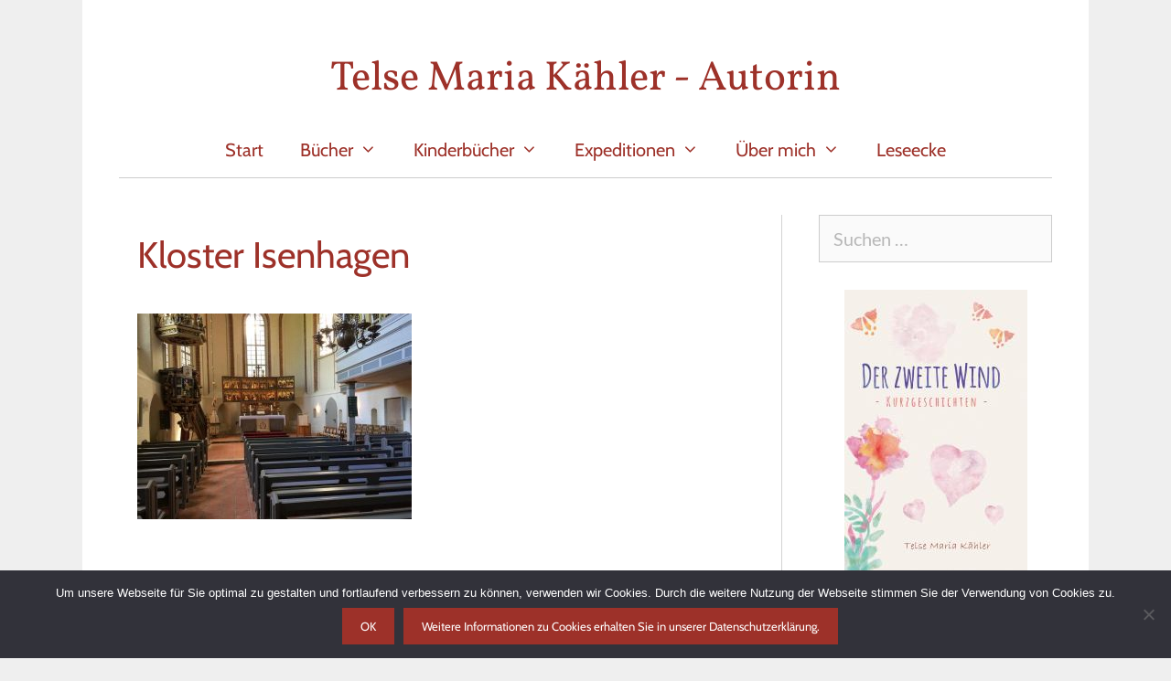

--- FILE ---
content_type: text/html; charset=UTF-8
request_url: https://telse-maria-kaehler.de/orte-der-inspiration/kloster-isenhagen/attachment/kloster-isenhagen
body_size: 19314
content:
<!DOCTYPE html>
<html lang="de">
<head>
	<meta charset="UTF-8">
	    <style>
        #wpadminbar #wp-admin-bar-p404_free_top_button .ab-icon:before {
            content: "\f103";
            color: red;
            top: 2px;
        }
    </style>
<meta name='robots' content='index, follow, max-image-preview:large, max-snippet:-1, max-video-preview:-1' />
	<style>img:is([sizes="auto" i], [sizes^="auto," i]) { contain-intrinsic-size: 3000px 1500px }</style>
	<meta name="viewport" content="width=device-width, initial-scale=1">
	<!-- This site is optimized with the Yoast SEO plugin v24.6 - https://yoast.com/wordpress/plugins/seo/ -->
	<title>Kloster Isenhagen &#8211; Telse Maria Kähler - Autorin</title>
	<link rel="canonical" href="https://telse-maria-kaehler.de/orte-der-inspiration/kloster-isenhagen/attachment/kloster-isenhagen/" />
	<meta property="og:locale" content="de_DE" />
	<meta property="og:type" content="article" />
	<meta property="og:title" content="Kloster Isenhagen &#8211; Telse Maria Kähler - Autorin" />
	<meta property="og:url" content="https://telse-maria-kaehler.de/orte-der-inspiration/kloster-isenhagen/attachment/kloster-isenhagen/" />
	<meta property="og:site_name" content="Telse Maria Kähler - Autorin" />
	<meta property="article:modified_time" content="2017-06-15T15:58:55+00:00" />
	<meta property="og:image" content="https://telse-maria-kaehler.de/orte-der-inspiration/kloster-isenhagen/attachment/kloster-isenhagen" />
	<meta property="og:image:width" content="600" />
	<meta property="og:image:height" content="450" />
	<meta property="og:image:type" content="image/jpeg" />
	<meta name="twitter:card" content="summary_large_image" />
	<meta name="twitter:site" content="@telsemkaehler" />
	<script type="application/ld+json" class="yoast-schema-graph">{"@context":"https://schema.org","@graph":[{"@type":"WebPage","@id":"https://telse-maria-kaehler.de/orte-der-inspiration/kloster-isenhagen/attachment/kloster-isenhagen/","url":"https://telse-maria-kaehler.de/orte-der-inspiration/kloster-isenhagen/attachment/kloster-isenhagen/","name":"Kloster Isenhagen &#8211; Telse Maria Kähler - Autorin","isPartOf":{"@id":"https://telse-maria-kaehler.de/#website"},"primaryImageOfPage":{"@id":"https://telse-maria-kaehler.de/orte-der-inspiration/kloster-isenhagen/attachment/kloster-isenhagen/#primaryimage"},"image":{"@id":"https://telse-maria-kaehler.de/orte-der-inspiration/kloster-isenhagen/attachment/kloster-isenhagen/#primaryimage"},"thumbnailUrl":"https://telse-maria-kaehler.de/wp-content/uploads/2017/06/Kloster-Isenhagen.jpg","datePublished":"2017-06-15T15:58:29+00:00","dateModified":"2017-06-15T15:58:55+00:00","breadcrumb":{"@id":"https://telse-maria-kaehler.de/orte-der-inspiration/kloster-isenhagen/attachment/kloster-isenhagen/#breadcrumb"},"inLanguage":"de","potentialAction":[{"@type":"ReadAction","target":["https://telse-maria-kaehler.de/orte-der-inspiration/kloster-isenhagen/attachment/kloster-isenhagen/"]}]},{"@type":"ImageObject","inLanguage":"de","@id":"https://telse-maria-kaehler.de/orte-der-inspiration/kloster-isenhagen/attachment/kloster-isenhagen/#primaryimage","url":"https://telse-maria-kaehler.de/wp-content/uploads/2017/06/Kloster-Isenhagen.jpg","contentUrl":"https://telse-maria-kaehler.de/wp-content/uploads/2017/06/Kloster-Isenhagen.jpg","width":600,"height":450,"caption":"Kloster Isenhagen"},{"@type":"BreadcrumbList","@id":"https://telse-maria-kaehler.de/orte-der-inspiration/kloster-isenhagen/attachment/kloster-isenhagen/#breadcrumb","itemListElement":[{"@type":"ListItem","position":1,"name":"Startseite","item":"https://telse-maria-kaehler.de/"},{"@type":"ListItem","position":2,"name":"Kloster Isenhagen","item":"https://telse-maria-kaehler.de/orte-der-inspiration/kloster-isenhagen"},{"@type":"ListItem","position":3,"name":"Kloster Isenhagen"}]},{"@type":"WebSite","@id":"https://telse-maria-kaehler.de/#website","url":"https://telse-maria-kaehler.de/","name":"Telse Maria Kähler - Autorin","description":"","publisher":{"@id":"https://telse-maria-kaehler.de/#/schema/person/74a55e159dc701d16c4c95666b4975e9"},"potentialAction":[{"@type":"SearchAction","target":{"@type":"EntryPoint","urlTemplate":"https://telse-maria-kaehler.de/?s={search_term_string}"},"query-input":{"@type":"PropertyValueSpecification","valueRequired":true,"valueName":"search_term_string"}}],"inLanguage":"de"},{"@type":["Person","Organization"],"@id":"https://telse-maria-kaehler.de/#/schema/person/74a55e159dc701d16c4c95666b4975e9","name":"telsemaria","image":{"@type":"ImageObject","inLanguage":"de","@id":"https://telse-maria-kaehler.de/#/schema/person/image/","url":"https://telse-maria-kaehler.de/wp-content/uploads/2019/10/Telse_Maria_Kaehler_2016.jpg","contentUrl":"https://telse-maria-kaehler.de/wp-content/uploads/2019/10/Telse_Maria_Kaehler_2016.jpg","width":400,"height":602,"caption":"telsemaria"},"logo":{"@id":"https://telse-maria-kaehler.de/#/schema/person/image/"}}]}</script>
	<!-- / Yoast SEO plugin. -->




<link rel="alternate" type="application/rss+xml" title="Telse Maria Kähler - Autorin &raquo; Feed" href="https://telse-maria-kaehler.de/feed" />
<link rel="alternate" type="application/rss+xml" title="Telse Maria Kähler - Autorin &raquo; Kommentar-Feed" href="https://telse-maria-kaehler.de/comments/feed" />
<link rel="alternate" type="text/calendar" title="Telse Maria Kähler - Autorin &raquo; iCal Feed" href="https://telse-maria-kaehler.de/lesungen/?ical=1" />
<script>
window._wpemojiSettings = {"baseUrl":"https:\/\/s.w.org\/images\/core\/emoji\/15.0.3\/72x72\/","ext":".png","svgUrl":"https:\/\/s.w.org\/images\/core\/emoji\/15.0.3\/svg\/","svgExt":".svg","source":{"concatemoji":"https:\/\/telse-maria-kaehler.de\/wp-includes\/js\/wp-emoji-release.min.js?ver=6.7.4"}};
/*! This file is auto-generated */
!function(i,n){var o,s,e;function c(e){try{var t={supportTests:e,timestamp:(new Date).valueOf()};sessionStorage.setItem(o,JSON.stringify(t))}catch(e){}}function p(e,t,n){e.clearRect(0,0,e.canvas.width,e.canvas.height),e.fillText(t,0,0);var t=new Uint32Array(e.getImageData(0,0,e.canvas.width,e.canvas.height).data),r=(e.clearRect(0,0,e.canvas.width,e.canvas.height),e.fillText(n,0,0),new Uint32Array(e.getImageData(0,0,e.canvas.width,e.canvas.height).data));return t.every(function(e,t){return e===r[t]})}function u(e,t,n){switch(t){case"flag":return n(e,"\ud83c\udff3\ufe0f\u200d\u26a7\ufe0f","\ud83c\udff3\ufe0f\u200b\u26a7\ufe0f")?!1:!n(e,"\ud83c\uddfa\ud83c\uddf3","\ud83c\uddfa\u200b\ud83c\uddf3")&&!n(e,"\ud83c\udff4\udb40\udc67\udb40\udc62\udb40\udc65\udb40\udc6e\udb40\udc67\udb40\udc7f","\ud83c\udff4\u200b\udb40\udc67\u200b\udb40\udc62\u200b\udb40\udc65\u200b\udb40\udc6e\u200b\udb40\udc67\u200b\udb40\udc7f");case"emoji":return!n(e,"\ud83d\udc26\u200d\u2b1b","\ud83d\udc26\u200b\u2b1b")}return!1}function f(e,t,n){var r="undefined"!=typeof WorkerGlobalScope&&self instanceof WorkerGlobalScope?new OffscreenCanvas(300,150):i.createElement("canvas"),a=r.getContext("2d",{willReadFrequently:!0}),o=(a.textBaseline="top",a.font="600 32px Arial",{});return e.forEach(function(e){o[e]=t(a,e,n)}),o}function t(e){var t=i.createElement("script");t.src=e,t.defer=!0,i.head.appendChild(t)}"undefined"!=typeof Promise&&(o="wpEmojiSettingsSupports",s=["flag","emoji"],n.supports={everything:!0,everythingExceptFlag:!0},e=new Promise(function(e){i.addEventListener("DOMContentLoaded",e,{once:!0})}),new Promise(function(t){var n=function(){try{var e=JSON.parse(sessionStorage.getItem(o));if("object"==typeof e&&"number"==typeof e.timestamp&&(new Date).valueOf()<e.timestamp+604800&&"object"==typeof e.supportTests)return e.supportTests}catch(e){}return null}();if(!n){if("undefined"!=typeof Worker&&"undefined"!=typeof OffscreenCanvas&&"undefined"!=typeof URL&&URL.createObjectURL&&"undefined"!=typeof Blob)try{var e="postMessage("+f.toString()+"("+[JSON.stringify(s),u.toString(),p.toString()].join(",")+"));",r=new Blob([e],{type:"text/javascript"}),a=new Worker(URL.createObjectURL(r),{name:"wpTestEmojiSupports"});return void(a.onmessage=function(e){c(n=e.data),a.terminate(),t(n)})}catch(e){}c(n=f(s,u,p))}t(n)}).then(function(e){for(var t in e)n.supports[t]=e[t],n.supports.everything=n.supports.everything&&n.supports[t],"flag"!==t&&(n.supports.everythingExceptFlag=n.supports.everythingExceptFlag&&n.supports[t]);n.supports.everythingExceptFlag=n.supports.everythingExceptFlag&&!n.supports.flag,n.DOMReady=!1,n.readyCallback=function(){n.DOMReady=!0}}).then(function(){return e}).then(function(){var e;n.supports.everything||(n.readyCallback(),(e=n.source||{}).concatemoji?t(e.concatemoji):e.wpemoji&&e.twemoji&&(t(e.twemoji),t(e.wpemoji)))}))}((window,document),window._wpemojiSettings);
</script>
<link rel='stylesheet' id='generate-fonts-css' href='//telse-maria-kaehler.de/wp-content/uploads/omgf/generate-fonts/generate-fonts.css?ver=1662369273' media='all' />
<style id='wp-emoji-styles-inline-css'>

	img.wp-smiley, img.emoji {
		display: inline !important;
		border: none !important;
		box-shadow: none !important;
		height: 1em !important;
		width: 1em !important;
		margin: 0 0.07em !important;
		vertical-align: -0.1em !important;
		background: none !important;
		padding: 0 !important;
	}
</style>
<link rel='stylesheet' id='wp-block-library-css' href='https://telse-maria-kaehler.de/wp-includes/css/dist/block-library/style.min.css?ver=6.7.4' media='all' />
<style id='pdfemb-pdf-embedder-viewer-style-inline-css'>
.wp-block-pdfemb-pdf-embedder-viewer{max-width:none}

</style>
<style id='classic-theme-styles-inline-css'>
/*! This file is auto-generated */
.wp-block-button__link{color:#fff;background-color:#32373c;border-radius:9999px;box-shadow:none;text-decoration:none;padding:calc(.667em + 2px) calc(1.333em + 2px);font-size:1.125em}.wp-block-file__button{background:#32373c;color:#fff;text-decoration:none}
</style>
<style id='global-styles-inline-css'>
:root{--wp--preset--aspect-ratio--square: 1;--wp--preset--aspect-ratio--4-3: 4/3;--wp--preset--aspect-ratio--3-4: 3/4;--wp--preset--aspect-ratio--3-2: 3/2;--wp--preset--aspect-ratio--2-3: 2/3;--wp--preset--aspect-ratio--16-9: 16/9;--wp--preset--aspect-ratio--9-16: 9/16;--wp--preset--color--black: #000000;--wp--preset--color--cyan-bluish-gray: #abb8c3;--wp--preset--color--white: #ffffff;--wp--preset--color--pale-pink: #f78da7;--wp--preset--color--vivid-red: #cf2e2e;--wp--preset--color--luminous-vivid-orange: #ff6900;--wp--preset--color--luminous-vivid-amber: #fcb900;--wp--preset--color--light-green-cyan: #7bdcb5;--wp--preset--color--vivid-green-cyan: #00d084;--wp--preset--color--pale-cyan-blue: #8ed1fc;--wp--preset--color--vivid-cyan-blue: #0693e3;--wp--preset--color--vivid-purple: #9b51e0;--wp--preset--color--contrast: var(--contrast);--wp--preset--color--contrast-2: var(--contrast-2);--wp--preset--color--contrast-3: var(--contrast-3);--wp--preset--color--base: var(--base);--wp--preset--color--base-2: var(--base-2);--wp--preset--color--base-3: var(--base-3);--wp--preset--color--accent: var(--accent);--wp--preset--gradient--vivid-cyan-blue-to-vivid-purple: linear-gradient(135deg,rgba(6,147,227,1) 0%,rgb(155,81,224) 100%);--wp--preset--gradient--light-green-cyan-to-vivid-green-cyan: linear-gradient(135deg,rgb(122,220,180) 0%,rgb(0,208,130) 100%);--wp--preset--gradient--luminous-vivid-amber-to-luminous-vivid-orange: linear-gradient(135deg,rgba(252,185,0,1) 0%,rgba(255,105,0,1) 100%);--wp--preset--gradient--luminous-vivid-orange-to-vivid-red: linear-gradient(135deg,rgba(255,105,0,1) 0%,rgb(207,46,46) 100%);--wp--preset--gradient--very-light-gray-to-cyan-bluish-gray: linear-gradient(135deg,rgb(238,238,238) 0%,rgb(169,184,195) 100%);--wp--preset--gradient--cool-to-warm-spectrum: linear-gradient(135deg,rgb(74,234,220) 0%,rgb(151,120,209) 20%,rgb(207,42,186) 40%,rgb(238,44,130) 60%,rgb(251,105,98) 80%,rgb(254,248,76) 100%);--wp--preset--gradient--blush-light-purple: linear-gradient(135deg,rgb(255,206,236) 0%,rgb(152,150,240) 100%);--wp--preset--gradient--blush-bordeaux: linear-gradient(135deg,rgb(254,205,165) 0%,rgb(254,45,45) 50%,rgb(107,0,62) 100%);--wp--preset--gradient--luminous-dusk: linear-gradient(135deg,rgb(255,203,112) 0%,rgb(199,81,192) 50%,rgb(65,88,208) 100%);--wp--preset--gradient--pale-ocean: linear-gradient(135deg,rgb(255,245,203) 0%,rgb(182,227,212) 50%,rgb(51,167,181) 100%);--wp--preset--gradient--electric-grass: linear-gradient(135deg,rgb(202,248,128) 0%,rgb(113,206,126) 100%);--wp--preset--gradient--midnight: linear-gradient(135deg,rgb(2,3,129) 0%,rgb(40,116,252) 100%);--wp--preset--font-size--small: 13px;--wp--preset--font-size--medium: 20px;--wp--preset--font-size--large: 36px;--wp--preset--font-size--x-large: 42px;--wp--preset--spacing--20: 0.44rem;--wp--preset--spacing--30: 0.67rem;--wp--preset--spacing--40: 1rem;--wp--preset--spacing--50: 1.5rem;--wp--preset--spacing--60: 2.25rem;--wp--preset--spacing--70: 3.38rem;--wp--preset--spacing--80: 5.06rem;--wp--preset--shadow--natural: 6px 6px 9px rgba(0, 0, 0, 0.2);--wp--preset--shadow--deep: 12px 12px 50px rgba(0, 0, 0, 0.4);--wp--preset--shadow--sharp: 6px 6px 0px rgba(0, 0, 0, 0.2);--wp--preset--shadow--outlined: 6px 6px 0px -3px rgba(255, 255, 255, 1), 6px 6px rgba(0, 0, 0, 1);--wp--preset--shadow--crisp: 6px 6px 0px rgba(0, 0, 0, 1);}:where(.is-layout-flex){gap: 0.5em;}:where(.is-layout-grid){gap: 0.5em;}body .is-layout-flex{display: flex;}.is-layout-flex{flex-wrap: wrap;align-items: center;}.is-layout-flex > :is(*, div){margin: 0;}body .is-layout-grid{display: grid;}.is-layout-grid > :is(*, div){margin: 0;}:where(.wp-block-columns.is-layout-flex){gap: 2em;}:where(.wp-block-columns.is-layout-grid){gap: 2em;}:where(.wp-block-post-template.is-layout-flex){gap: 1.25em;}:where(.wp-block-post-template.is-layout-grid){gap: 1.25em;}.has-black-color{color: var(--wp--preset--color--black) !important;}.has-cyan-bluish-gray-color{color: var(--wp--preset--color--cyan-bluish-gray) !important;}.has-white-color{color: var(--wp--preset--color--white) !important;}.has-pale-pink-color{color: var(--wp--preset--color--pale-pink) !important;}.has-vivid-red-color{color: var(--wp--preset--color--vivid-red) !important;}.has-luminous-vivid-orange-color{color: var(--wp--preset--color--luminous-vivid-orange) !important;}.has-luminous-vivid-amber-color{color: var(--wp--preset--color--luminous-vivid-amber) !important;}.has-light-green-cyan-color{color: var(--wp--preset--color--light-green-cyan) !important;}.has-vivid-green-cyan-color{color: var(--wp--preset--color--vivid-green-cyan) !important;}.has-pale-cyan-blue-color{color: var(--wp--preset--color--pale-cyan-blue) !important;}.has-vivid-cyan-blue-color{color: var(--wp--preset--color--vivid-cyan-blue) !important;}.has-vivid-purple-color{color: var(--wp--preset--color--vivid-purple) !important;}.has-black-background-color{background-color: var(--wp--preset--color--black) !important;}.has-cyan-bluish-gray-background-color{background-color: var(--wp--preset--color--cyan-bluish-gray) !important;}.has-white-background-color{background-color: var(--wp--preset--color--white) !important;}.has-pale-pink-background-color{background-color: var(--wp--preset--color--pale-pink) !important;}.has-vivid-red-background-color{background-color: var(--wp--preset--color--vivid-red) !important;}.has-luminous-vivid-orange-background-color{background-color: var(--wp--preset--color--luminous-vivid-orange) !important;}.has-luminous-vivid-amber-background-color{background-color: var(--wp--preset--color--luminous-vivid-amber) !important;}.has-light-green-cyan-background-color{background-color: var(--wp--preset--color--light-green-cyan) !important;}.has-vivid-green-cyan-background-color{background-color: var(--wp--preset--color--vivid-green-cyan) !important;}.has-pale-cyan-blue-background-color{background-color: var(--wp--preset--color--pale-cyan-blue) !important;}.has-vivid-cyan-blue-background-color{background-color: var(--wp--preset--color--vivid-cyan-blue) !important;}.has-vivid-purple-background-color{background-color: var(--wp--preset--color--vivid-purple) !important;}.has-black-border-color{border-color: var(--wp--preset--color--black) !important;}.has-cyan-bluish-gray-border-color{border-color: var(--wp--preset--color--cyan-bluish-gray) !important;}.has-white-border-color{border-color: var(--wp--preset--color--white) !important;}.has-pale-pink-border-color{border-color: var(--wp--preset--color--pale-pink) !important;}.has-vivid-red-border-color{border-color: var(--wp--preset--color--vivid-red) !important;}.has-luminous-vivid-orange-border-color{border-color: var(--wp--preset--color--luminous-vivid-orange) !important;}.has-luminous-vivid-amber-border-color{border-color: var(--wp--preset--color--luminous-vivid-amber) !important;}.has-light-green-cyan-border-color{border-color: var(--wp--preset--color--light-green-cyan) !important;}.has-vivid-green-cyan-border-color{border-color: var(--wp--preset--color--vivid-green-cyan) !important;}.has-pale-cyan-blue-border-color{border-color: var(--wp--preset--color--pale-cyan-blue) !important;}.has-vivid-cyan-blue-border-color{border-color: var(--wp--preset--color--vivid-cyan-blue) !important;}.has-vivid-purple-border-color{border-color: var(--wp--preset--color--vivid-purple) !important;}.has-vivid-cyan-blue-to-vivid-purple-gradient-background{background: var(--wp--preset--gradient--vivid-cyan-blue-to-vivid-purple) !important;}.has-light-green-cyan-to-vivid-green-cyan-gradient-background{background: var(--wp--preset--gradient--light-green-cyan-to-vivid-green-cyan) !important;}.has-luminous-vivid-amber-to-luminous-vivid-orange-gradient-background{background: var(--wp--preset--gradient--luminous-vivid-amber-to-luminous-vivid-orange) !important;}.has-luminous-vivid-orange-to-vivid-red-gradient-background{background: var(--wp--preset--gradient--luminous-vivid-orange-to-vivid-red) !important;}.has-very-light-gray-to-cyan-bluish-gray-gradient-background{background: var(--wp--preset--gradient--very-light-gray-to-cyan-bluish-gray) !important;}.has-cool-to-warm-spectrum-gradient-background{background: var(--wp--preset--gradient--cool-to-warm-spectrum) !important;}.has-blush-light-purple-gradient-background{background: var(--wp--preset--gradient--blush-light-purple) !important;}.has-blush-bordeaux-gradient-background{background: var(--wp--preset--gradient--blush-bordeaux) !important;}.has-luminous-dusk-gradient-background{background: var(--wp--preset--gradient--luminous-dusk) !important;}.has-pale-ocean-gradient-background{background: var(--wp--preset--gradient--pale-ocean) !important;}.has-electric-grass-gradient-background{background: var(--wp--preset--gradient--electric-grass) !important;}.has-midnight-gradient-background{background: var(--wp--preset--gradient--midnight) !important;}.has-small-font-size{font-size: var(--wp--preset--font-size--small) !important;}.has-medium-font-size{font-size: var(--wp--preset--font-size--medium) !important;}.has-large-font-size{font-size: var(--wp--preset--font-size--large) !important;}.has-x-large-font-size{font-size: var(--wp--preset--font-size--x-large) !important;}
:where(.wp-block-post-template.is-layout-flex){gap: 1.25em;}:where(.wp-block-post-template.is-layout-grid){gap: 1.25em;}
:where(.wp-block-columns.is-layout-flex){gap: 2em;}:where(.wp-block-columns.is-layout-grid){gap: 2em;}
:root :where(.wp-block-pullquote){font-size: 1.5em;line-height: 1.6;}
</style>
<link rel='stylesheet' id='contact-form-7-css' href='https://telse-maria-kaehler.de/wp-content/plugins/contact-form-7/includes/css/styles.css?ver=6.0.5' media='all' />
<link rel='stylesheet' id='cookie-notice-front-css' href='https://telse-maria-kaehler.de/wp-content/plugins/cookie-notice/css/front.min.css?ver=2.5.5' media='all' />
<link rel='stylesheet' id='responsive-lightbox-prettyphoto-css' href='https://telse-maria-kaehler.de/wp-content/plugins/responsive-lightbox/assets/prettyphoto/prettyPhoto.min.css?ver=2.5.0' media='all' />
<link rel='stylesheet' id='tribe-events-v2-single-skeleton-css' href='https://telse-maria-kaehler.de/wp-content/plugins/the-events-calendar/src/resources/css/tribe-events-single-skeleton.min.css?ver=6.10.2' media='all' />
<link rel='stylesheet' id='tribe-events-v2-single-skeleton-full-css' href='https://telse-maria-kaehler.de/wp-content/plugins/the-events-calendar/src/resources/css/tribe-events-single-full.min.css?ver=6.10.2' media='all' />
<link rel='stylesheet' id='tec-events-elementor-widgets-base-styles-css' href='https://telse-maria-kaehler.de/wp-content/plugins/the-events-calendar/src/resources/css/integrations/plugins/elementor/widgets/widget-base.min.css?ver=6.10.2' media='all' />
<link rel='stylesheet' id='eae-css-css' href='https://telse-maria-kaehler.de/wp-content/plugins/addon-elements-for-elementor-page-builder/assets/css/eae.min.css?ver=1.14' media='all' />
<link rel='stylesheet' id='eae-peel-css-css' href='https://telse-maria-kaehler.de/wp-content/plugins/addon-elements-for-elementor-page-builder/assets/lib/peel/peel.css?ver=1.14' media='all' />
<link rel='stylesheet' id='font-awesome-4-shim-css' href='https://telse-maria-kaehler.de/wp-content/plugins/elementor/assets/lib/font-awesome/css/v4-shims.min.css?ver=1.0' media='all' />
<link rel='stylesheet' id='font-awesome-5-all-css' href='https://telse-maria-kaehler.de/wp-content/plugins/elementor/assets/lib/font-awesome/css/all.min.css?ver=1.0' media='all' />
<link rel='stylesheet' id='vegas-css-css' href='https://telse-maria-kaehler.de/wp-content/plugins/addon-elements-for-elementor-page-builder/assets/lib/vegas/vegas.min.css?ver=2.4.0' media='all' />
<link rel='stylesheet' id='h5p-plugin-styles-css' href='https://telse-maria-kaehler.de/wp-content/plugins/h5p/h5p-php-library/styles/h5p.css?ver=1.16.0' media='all' />
<link rel='stylesheet' id='generate-style-grid-css' href='https://telse-maria-kaehler.de/wp-content/themes/generatepress/assets/css/unsemantic-grid.min.css?ver=3.5.1' media='all' />
<link rel='stylesheet' id='generate-style-css' href='https://telse-maria-kaehler.de/wp-content/themes/generatepress/assets/css/style.min.css?ver=3.5.1' media='all' />
<style id='generate-style-inline-css'>
body{background-color:#efefef;color:#3a3a3a;}a{color:#9d3129;}a:visited{color:#9d3129;}a:hover, a:focus, a:active{color:#000000;}body .grid-container{max-width:1100px;}.wp-block-group__inner-container{max-width:1100px;margin-left:auto;margin-right:auto;}:root{--contrast:#222222;--contrast-2:#575760;--contrast-3:#b2b2be;--base:#f0f0f0;--base-2:#f7f8f9;--base-3:#ffffff;--accent:#1e73be;}:root .has-contrast-color{color:var(--contrast);}:root .has-contrast-background-color{background-color:var(--contrast);}:root .has-contrast-2-color{color:var(--contrast-2);}:root .has-contrast-2-background-color{background-color:var(--contrast-2);}:root .has-contrast-3-color{color:var(--contrast-3);}:root .has-contrast-3-background-color{background-color:var(--contrast-3);}:root .has-base-color{color:var(--base);}:root .has-base-background-color{background-color:var(--base);}:root .has-base-2-color{color:var(--base-2);}:root .has-base-2-background-color{background-color:var(--base-2);}:root .has-base-3-color{color:var(--base-3);}:root .has-base-3-background-color{background-color:var(--base-3);}:root .has-accent-color{color:var(--accent);}:root .has-accent-background-color{background-color:var(--accent);}body, button, input, select, textarea{font-family:"Lato", sans-serif;font-size:20px;}body{line-height:1.5;}.entry-content > [class*="wp-block-"]:not(:last-child):not(.wp-block-heading){margin-bottom:1.5em;}.main-title{font-family:"Vollkorn", serif;font-weight:300;font-size:45px;}.site-description{font-family:"Vollkorn", serif;font-weight:300;font-size:40px;}.main-navigation a, .menu-toggle{font-family:"Cabin", sans-serif;font-weight:300;font-size:20px;}.main-navigation .main-nav ul ul li a{font-size:17px;}.widget-title{font-family:"Cabin", sans-serif;}.sidebar .widget, .footer-widgets .widget{font-size:17px;}button:not(.menu-toggle),html input[type="button"],input[type="reset"],input[type="submit"],.button,.wp-block-button .wp-block-button__link{font-family:"Cabin", sans-serif;}h1{font-family:"Cabin", sans-serif;font-weight:300;font-size:40px;}h2{font-family:"Cabin", sans-serif;font-weight:300;font-size:24px;}h3{font-family:"Cabin", sans-serif;font-weight:300;font-size:24px;}h4{font-family:"Cabin", sans-serif;font-size:inherit;}h5{font-size:inherit;}.site-info{font-family:"Cabin", sans-serif;}@media (max-width:768px){.main-title{font-size:30px;}h1{font-size:30px;}h2{font-size:25px;}}.top-bar{background-color:#636363;color:#ffffff;}.top-bar a{color:#ffffff;}.top-bar a:hover{color:#303030;}.site-header{background-color:#ffffff;color:#9d3129;}.site-header a{color:#9d3129;}.site-header a:hover{color:#7a7a7a;}.main-title a,.main-title a:hover{color:#9d3129;}.site-description{color:#7a0808;}.mobile-menu-control-wrapper .menu-toggle,.mobile-menu-control-wrapper .menu-toggle:hover,.mobile-menu-control-wrapper .menu-toggle:focus,.has-inline-mobile-toggle #site-navigation.toggled{background-color:rgba(0, 0, 0, 0.02);}.main-navigation,.main-navigation ul ul{background-color:#ffffff;}.main-navigation .main-nav ul li a, .main-navigation .menu-toggle, .main-navigation .menu-bar-items{color:#9d3129;}.main-navigation .main-nav ul li:not([class*="current-menu-"]):hover > a, .main-navigation .main-nav ul li:not([class*="current-menu-"]):focus > a, .main-navigation .main-nav ul li.sfHover:not([class*="current-menu-"]) > a, .main-navigation .menu-bar-item:hover > a, .main-navigation .menu-bar-item.sfHover > a{color:#000000;background-color:#ffffff;}button.menu-toggle:hover,button.menu-toggle:focus,.main-navigation .mobile-bar-items a,.main-navigation .mobile-bar-items a:hover,.main-navigation .mobile-bar-items a:focus{color:#9d3129;}.main-navigation .main-nav ul li[class*="current-menu-"] > a{color:#000000;background-color:#ffffff;}.navigation-search input[type="search"],.navigation-search input[type="search"]:active, .navigation-search input[type="search"]:focus, .main-navigation .main-nav ul li.search-item.active > a, .main-navigation .menu-bar-items .search-item.active > a{color:#000000;background-color:#ffffff;}.main-navigation ul ul{background-color:#f2e7bc;}.main-navigation .main-nav ul ul li a{color:#9d3129;}.main-navigation .main-nav ul ul li:not([class*="current-menu-"]):hover > a,.main-navigation .main-nav ul ul li:not([class*="current-menu-"]):focus > a, .main-navigation .main-nav ul ul li.sfHover:not([class*="current-menu-"]) > a{color:#6b4340;background-color:#f2ebd2;}.main-navigation .main-nav ul ul li[class*="current-menu-"] > a{color:#000000;background-color:#ffffff;}.separate-containers .inside-article, .separate-containers .comments-area, .separate-containers .page-header, .one-container .container, .separate-containers .paging-navigation, .inside-page-header{background-color:#ffffff;}.inside-article a,.paging-navigation a,.comments-area a,.page-header a{color:#9d3129;}.inside-article a:hover,.paging-navigation a:hover,.comments-area a:hover,.page-header a:hover{color:#000000;}.entry-header h1,.page-header h1{color:#9d3129;}.entry-title a{color:#9d3129;}.entry-title a:hover{color:#000000;}.entry-meta{color:#7a7a7a;}.entry-meta a{color:#595959;}.entry-meta a:hover{color:#9d3129;}h1{color:#9d3129;}h2{color:#9d3129;}h3{color:#9d3129;}.sidebar .widget{color:#000000;background-color:#ffffff;}.sidebar .widget a{color:#9d3129;}.sidebar .widget a:hover{color:#000000;}.sidebar .widget .widget-title{color:#000000;}.footer-widgets{color:#000000;background-color:#f2e9c6;}.footer-widgets a{color:#9d3129;}.footer-widgets a:hover{color:#000000;}.footer-widgets .widget-title{color:#000000;}.site-info{color:#000000;background-color:#ffffff;}.site-info a{color:#9d3129;}.site-info a:hover{color:#000000;}.footer-bar .widget_nav_menu .current-menu-item a{color:#000000;}input[type="text"],input[type="email"],input[type="url"],input[type="password"],input[type="search"],input[type="tel"],input[type="number"],textarea,select{color:#000000;background-color:#fafafa;border-color:#cccccc;}input[type="text"]:focus,input[type="email"]:focus,input[type="url"]:focus,input[type="password"]:focus,input[type="search"]:focus,input[type="tel"]:focus,input[type="number"]:focus,textarea:focus,select:focus{color:#000000;background-color:#ffffff;border-color:#9d3129;}button,html input[type="button"],input[type="reset"],input[type="submit"],a.button,a.wp-block-button__link:not(.has-background){color:#ffffff;background-color:#9d3129;}button:hover,html input[type="button"]:hover,input[type="reset"]:hover,input[type="submit"]:hover,a.button:hover,button:focus,html input[type="button"]:focus,input[type="reset"]:focus,input[type="submit"]:focus,a.button:focus,a.wp-block-button__link:not(.has-background):active,a.wp-block-button__link:not(.has-background):focus,a.wp-block-button__link:not(.has-background):hover{color:#ffffff;background-color:#000000;}a.generate-back-to-top{background-color:rgba( 0,0,0,0.4 );color:#ffffff;}a.generate-back-to-top:hover,a.generate-back-to-top:focus{background-color:rgba( 0,0,0,0.6 );color:#ffffff;}:root{--gp-search-modal-bg-color:var(--base-3);--gp-search-modal-text-color:var(--contrast);--gp-search-modal-overlay-bg-color:rgba(0,0,0,0.2);}@media (max-width: 768px){.main-navigation .menu-bar-item:hover > a, .main-navigation .menu-bar-item.sfHover > a{background:none;color:#9d3129;}}.inside-top-bar{padding:10px;}.site-main .wp-block-group__inner-container{padding:40px;}.entry-content .alignwide, body:not(.no-sidebar) .entry-content .alignfull{margin-left:-40px;width:calc(100% + 80px);max-width:calc(100% + 80px);}.rtl .menu-item-has-children .dropdown-menu-toggle{padding-left:20px;}.rtl .main-navigation .main-nav ul li.menu-item-has-children > a{padding-right:20px;}.site-info{padding:20px;}@media (max-width:768px){.separate-containers .inside-article, .separate-containers .comments-area, .separate-containers .page-header, .separate-containers .paging-navigation, .one-container .site-content, .inside-page-header{padding:30px;}.site-main .wp-block-group__inner-container{padding:30px;}.site-info{padding-right:10px;padding-left:10px;}.entry-content .alignwide, body:not(.no-sidebar) .entry-content .alignfull{margin-left:-30px;width:calc(100% + 60px);max-width:calc(100% + 60px);}}.one-container .sidebar .widget{padding:0px;}@media (max-width: 768px){.main-navigation .menu-toggle,.main-navigation .mobile-bar-items,.sidebar-nav-mobile:not(#sticky-placeholder){display:block;}.main-navigation ul,.gen-sidebar-nav{display:none;}[class*="nav-float-"] .site-header .inside-header > *{float:none;clear:both;}}
.site-header{background-repeat:no-repeat;background-size:contain;background-position:right;}
</style>
<link rel='stylesheet' id='generate-mobile-style-css' href='https://telse-maria-kaehler.de/wp-content/themes/generatepress/assets/css/mobile.min.css?ver=3.5.1' media='all' />
<link rel='stylesheet' id='generate-font-icons-css' href='https://telse-maria-kaehler.de/wp-content/themes/generatepress/assets/css/components/font-icons.min.css?ver=3.5.1' media='all' />
<link rel='stylesheet' id='font-awesome-css' href='https://telse-maria-kaehler.de/wp-content/plugins/elementor/assets/lib/font-awesome/css/font-awesome.min.css?ver=4.7.0' media='all' />
<script id="cookie-notice-front-js-before">
var cnArgs = {"ajaxUrl":"https:\/\/telse-maria-kaehler.de\/wp-admin\/admin-ajax.php","nonce":"f3ef772e46","hideEffect":"fade","position":"bottom","onScroll":false,"onScrollOffset":100,"onClick":false,"cookieName":"cookie_notice_accepted","cookieTime":2592000,"cookieTimeRejected":2592000,"globalCookie":false,"redirection":false,"cache":false,"revokeCookies":false,"revokeCookiesOpt":"automatic"};
</script>
<script src="https://telse-maria-kaehler.de/wp-content/plugins/cookie-notice/js/front.min.js?ver=2.5.5" id="cookie-notice-front-js"></script>
<script src="https://telse-maria-kaehler.de/wp-includes/js/jquery/jquery.min.js?ver=3.7.1" id="jquery-core-js"></script>
<script src="https://telse-maria-kaehler.de/wp-includes/js/jquery/jquery-migrate.min.js?ver=3.4.1" id="jquery-migrate-js"></script>
<script src="https://telse-maria-kaehler.de/wp-content/plugins/responsive-lightbox/assets/prettyphoto/jquery.prettyPhoto.min.js?ver=2.5.0" id="responsive-lightbox-prettyphoto-js"></script>
<script src='https://telse-maria-kaehler.de/wp-content/plugins/the-events-calendar/common/src/resources/js/underscore-before.js'></script>
<script src="https://telse-maria-kaehler.de/wp-includes/js/underscore.min.js?ver=1.13.7" id="underscore-js"></script>
<script src='https://telse-maria-kaehler.de/wp-content/plugins/the-events-calendar/common/src/resources/js/underscore-after.js'></script>
<script src="https://telse-maria-kaehler.de/wp-content/plugins/responsive-lightbox/assets/infinitescroll/infinite-scroll.pkgd.min.js?ver=6.7.4" id="responsive-lightbox-infinite-scroll-js"></script>
<script id="responsive-lightbox-js-before">
var rlArgs = {"script":"prettyphoto","selector":"lightbox","customEvents":"","activeGalleries":true,"animationSpeed":"normal","slideshow":false,"slideshowDelay":5000,"slideshowAutoplay":false,"opacity":"0.75","showTitle":true,"allowResize":true,"allowExpand":true,"width":1080,"height":720,"separator":"\/","theme":"pp_default","horizontalPadding":20,"hideFlash":false,"wmode":"opaque","videoAutoplay":false,"modal":false,"deeplinking":false,"overlayGallery":true,"keyboardShortcuts":true,"social":false,"woocommerce_gallery":false,"ajaxurl":"https:\/\/telse-maria-kaehler.de\/wp-admin\/admin-ajax.php","nonce":"a83c95533d","preview":false,"postId":1491,"scriptExtension":false};
</script>
<script src="https://telse-maria-kaehler.de/wp-content/plugins/responsive-lightbox/js/front.js?ver=2.5.0" id="responsive-lightbox-js"></script>
<script src="https://telse-maria-kaehler.de/wp-content/plugins/addon-elements-for-elementor-page-builder/assets/js/iconHelper.js?ver=1.0" id="eae-iconHelper-js"></script>
<link rel="https://api.w.org/" href="https://telse-maria-kaehler.de/wp-json/" /><link rel="alternate" title="JSON" type="application/json" href="https://telse-maria-kaehler.de/wp-json/wp/v2/media/1491" /><link rel="EditURI" type="application/rsd+xml" title="RSD" href="https://telse-maria-kaehler.de/xmlrpc.php?rsd" />
<meta name="generator" content="WordPress 6.7.4" />
<link rel='shortlink' href='https://telse-maria-kaehler.de/?p=1491' />
<link rel="alternate" title="oEmbed (JSON)" type="application/json+oembed" href="https://telse-maria-kaehler.de/wp-json/oembed/1.0/embed?url=https%3A%2F%2Ftelse-maria-kaehler.de%2Forte-der-inspiration%2Fkloster-isenhagen%2Fattachment%2Fkloster-isenhagen%23main" />
<link rel="alternate" title="oEmbed (XML)" type="text/xml+oembed" href="https://telse-maria-kaehler.de/wp-json/oembed/1.0/embed?url=https%3A%2F%2Ftelse-maria-kaehler.de%2Forte-der-inspiration%2Fkloster-isenhagen%2Fattachment%2Fkloster-isenhagen%23main&#038;format=xml" />
<meta name="tec-api-version" content="v1"><meta name="tec-api-origin" content="https://telse-maria-kaehler.de"><link rel="alternate" href="https://telse-maria-kaehler.de/wp-json/tribe/events/v1/" /><!-- Analytics by WP Statistics - https://wp-statistics.com -->
<meta name="generator" content="Elementor 3.27.7; features: additional_custom_breakpoints; settings: css_print_method-external, google_font-enabled, font_display-auto">
			<style>
				.e-con.e-parent:nth-of-type(n+4):not(.e-lazyloaded):not(.e-no-lazyload),
				.e-con.e-parent:nth-of-type(n+4):not(.e-lazyloaded):not(.e-no-lazyload) * {
					background-image: none !important;
				}
				@media screen and (max-height: 1024px) {
					.e-con.e-parent:nth-of-type(n+3):not(.e-lazyloaded):not(.e-no-lazyload),
					.e-con.e-parent:nth-of-type(n+3):not(.e-lazyloaded):not(.e-no-lazyload) * {
						background-image: none !important;
					}
				}
				@media screen and (max-height: 640px) {
					.e-con.e-parent:nth-of-type(n+2):not(.e-lazyloaded):not(.e-no-lazyload),
					.e-con.e-parent:nth-of-type(n+2):not(.e-lazyloaded):not(.e-no-lazyload) * {
						background-image: none !important;
					}
				}
			</style>
					<style id="wp-custom-css">
			/*
Hier kannst du dein eigenes CSS einfügen.

Klicke auf das Hilfe-Symbol oben, um mehr zu lernen.
*/

.header-image {
	  border-radius: 50%;
}

.site-branding {
      display: inline-block;
	  padding-top: 40px;
}

.site-logo {
      float: left;
      margin-right: 20px;
}

.main-navigation {
	  
}

.main-navigation .inside-navigation{
	margin-left: 40px;
	margin-right: 40px;
	border-bottom: 1px solid rgb(204, 204, 204);
}

.site-info .inside-site-info {
	margin-left: 40px;
	margin-right: 40px;
	padding: 10px;
	border-top: 1px solid rgb(204, 204, 204);
}

.sub-menu > .menu-item > a {
	font-family: "Lato", sans-serif !important;
	font-weight: 400 !important;
}

@media (min-width: 769px) {
.sub-menu {
	width: 320px !important;
}

.sub-menu > .menu-item > a{
	font-size: 16px !important;
}

	
}

#main  {
padding: 1em; border-right: 0.5px solid lightgrey;
}

.page-header h1 {
	font-size: 40px;
}

#main article.post .page-header-image-single {
float: left;
padding-right: 1.5em;
padding-bottom: 1.5em;
margin-bottom: 0px;
}

#main article.post .page-header-image-single img {
width: 100%;
max-width: 300px;
}		</style>
		</head>

<body class="attachment attachment-template-default single single-attachment postid-1491 attachmentid-1491 attachment-jpeg wp-embed-responsive cookies-not-set post-image-below-header post-image-aligned-center sticky-menu-fade tribe-no-js page-template-generatepress right-sidebar nav-below-header one-container contained-header active-footer-widgets-3 nav-aligned-center header-aligned-center dropdown-hover elementor-default elementor-kit-4911" itemtype="https://schema.org/Blog" itemscope>
	<a class="screen-reader-text skip-link" href="#content" title="Zum Inhalt springen">Zum Inhalt springen</a>		<header class="site-header grid-container grid-parent" id="masthead" aria-label="Website"  itemtype="https://schema.org/WPHeader" itemscope>
			<div class="inside-header grid-container grid-parent">
				<div class="site-branding">
						<p class="main-title" itemprop="headline">
					<a href="https://telse-maria-kaehler.de/" rel="home">Telse Maria Kähler - Autorin</a>
				</p>
						
					</div>			</div>
		</header>
				<nav class="main-navigation grid-container grid-parent sub-menu-right" id="site-navigation" aria-label="Primär"  itemtype="https://schema.org/SiteNavigationElement" itemscope>
			<div class="inside-navigation grid-container grid-parent">
								<button class="menu-toggle" aria-controls="primary-menu" aria-expanded="false">
					<span class="mobile-menu">Menü</span>				</button>
				<div id="primary-menu" class="main-nav"><ul id="menu-hauptmenue" class=" menu sf-menu"><li id="menu-item-409" class="menu-item menu-item-type-custom menu-item-object-custom menu-item-409"><a href="/">Start</a></li>
<li id="menu-item-5678" class="menu-item menu-item-type-post_type menu-item-object-page menu-item-has-children menu-item-5678"><a href="https://telse-maria-kaehler.de/auf-einen-blick">Bücher<span role="presentation" class="dropdown-menu-toggle"></span></a>
<ul class="sub-menu">
	<li id="menu-item-5668" class="menu-item menu-item-type-post_type menu-item-object-page menu-item-5668"><a href="https://telse-maria-kaehler.de/auf-einen-blick">Auf einen Blick</a></li>
	<li id="menu-item-590" class="menu-item menu-item-type-post_type menu-item-object-page menu-item-590"><a href="https://telse-maria-kaehler.de/ratgeber">&#8211; Erfahrungsberichte</a></li>
	<li id="menu-item-461" class="menu-item menu-item-type-post_type menu-item-object-page menu-item-461"><a href="https://telse-maria-kaehler.de/ratgeber/frauen-lernen-anders">Frauen lernen anders</a></li>
	<li id="menu-item-4772" class="menu-item menu-item-type-post_type menu-item-object-page menu-item-4772"><a href="https://telse-maria-kaehler.de/lernen-ist-erinnern">Lernen ist Erinnern</a></li>
	<li id="menu-item-2013" class="menu-item menu-item-type-post_type menu-item-object-page menu-item-2013"><a href="https://telse-maria-kaehler.de/erzaehlungen">&#8211; Erzählungen</a></li>
	<li id="menu-item-455" class="menu-item menu-item-type-post_type menu-item-object-page menu-item-455"><a href="https://telse-maria-kaehler.de/aufbruch-ins-land-der-grossen-wasser">Aufbruch ins Land der großen Wasser</a></li>
	<li id="menu-item-456" class="menu-item menu-item-type-post_type menu-item-object-page menu-item-456"><a href="https://telse-maria-kaehler.de/eisprinzessin-sucht-liebe">Eisprinzessin sucht Liebe</a></li>
	<li id="menu-item-458" class="menu-item menu-item-type-post_type menu-item-object-page menu-item-458"><a href="https://telse-maria-kaehler.de/in-sandalen-nach-alaska">In Sandalen nach Alaska</a></li>
	<li id="menu-item-651" class="menu-item menu-item-type-post_type menu-item-object-page menu-item-651"><a href="https://telse-maria-kaehler.de/romantik">&#8211; Kurzgeschichten</a></li>
	<li id="menu-item-460" class="menu-item menu-item-type-post_type menu-item-object-page menu-item-460"><a href="https://telse-maria-kaehler.de/der-zweite-wind">Der zweite Wind</a></li>
	<li id="menu-item-459" class="menu-item menu-item-type-post_type menu-item-object-page menu-item-459"><a href="https://telse-maria-kaehler.de/die-suche-nach-dem-taggeheimnis">Die Suche nach dem Taggeheimnis</a></li>
	<li id="menu-item-1458" class="menu-item menu-item-type-post_type menu-item-object-page menu-item-1458"><a href="https://telse-maria-kaehler.de/einfach-frau-sein-gedicht">Einfach Frau sein – Gedichte</a></li>
	<li id="menu-item-4650" class="menu-item menu-item-type-custom menu-item-object-custom menu-item-4650"><a href="http://schnuckerbunt.de">Bei mir bestellen</a></li>
</ul>
</li>
<li id="menu-item-1624" class="menu-item menu-item-type-post_type menu-item-object-page menu-item-has-children menu-item-1624"><a href="https://telse-maria-kaehler.de/kinderbuecher">Kinderbücher<span role="presentation" class="dropdown-menu-toggle"></span></a>
<ul class="sub-menu">
	<li id="menu-item-6683" class="menu-item menu-item-type-post_type menu-item-object-page menu-item-6683"><a href="https://telse-maria-kaehler.de/kinderbuecher">Auf einen Blick</a></li>
	<li id="menu-item-8165" class="menu-item menu-item-type-post_type menu-item-object-post menu-item-8165"><a href="https://telse-maria-kaehler.de/erlebnisse/abenteuer-isenbuettel-2">Abenteuer Isenbüttel – Lise und Ben auf Erkundungstour</a></li>
	<li id="menu-item-7751" class="menu-item menu-item-type-post_type menu-item-object-post menu-item-7751"><a href="https://telse-maria-kaehler.de/kinderbuecher/prinzessin-mathilda-kleiner-drache-allerliebst">Prinzessin Mathilda – kleiner Drache Allerliebst</a></li>
	<li id="menu-item-7752" class="menu-item menu-item-type-post_type menu-item-object-post menu-item-7752"><a href="https://telse-maria-kaehler.de/erlebnisse/prinzessin-mathilda-das-drachenei">Prinzessin Mathilda – das Drachenei</a></li>
	<li id="menu-item-6592" class="menu-item menu-item-type-post_type menu-item-object-post menu-item-6592"><a href="https://telse-maria-kaehler.de/kinderbuecher/bruni-wird-mama">Trudi wird Mama</a></li>
	<li id="menu-item-5159" class="menu-item menu-item-type-post_type menu-item-object-page menu-item-5159"><a href="https://telse-maria-kaehler.de/inslewis-und-die-insel-des-lernens-und-des-wissens">Inslewis und die Insel des Lernens und des Wissens</a></li>
	<li id="menu-item-4785" class="menu-item menu-item-type-post_type menu-item-object-page menu-item-4785"><a href="https://telse-maria-kaehler.de/ein-huhn-namens-bruni">Ein Huhn namens Bruni</a></li>
	<li id="menu-item-3994" class="menu-item menu-item-type-post_type menu-item-object-page menu-item-3994"><a href="https://telse-maria-kaehler.de/tankino-der-drache-vom-tankumsee-2">Tankino &#8211; Drachengeschichten</a></li>
	<li id="menu-item-3127" class="menu-item menu-item-type-post_type menu-item-object-page menu-item-3127"><a href="https://telse-maria-kaehler.de/interview-mit-emely-und-andere-wildschweingeschichten">Emely &#8211; Wildschweingeschichten</a></li>
	<li id="menu-item-3224" class="menu-item menu-item-type-taxonomy menu-item-object-category menu-item-3224"><a href="https://telse-maria-kaehler.de/category/neues-von-tankino">Neues von Tankino</a></li>
	<li id="menu-item-3128" class="menu-item menu-item-type-taxonomy menu-item-object-category menu-item-3128"><a href="https://telse-maria-kaehler.de/category/interview-mit-emely">Neues von Emely</a></li>
	<li id="menu-item-7800" class="menu-item menu-item-type-taxonomy menu-item-object-category menu-item-7800"><a href="https://telse-maria-kaehler.de/category/prinzessin-mathilda">Neues von Prinzessin Mathilda</a></li>
	<li id="menu-item-7635" class="menu-item menu-item-type-taxonomy menu-item-object-category menu-item-7635"><a href="https://telse-maria-kaehler.de/category/frau-huhn">Neues von Frau Huhn</a></li>
</ul>
</li>
<li id="menu-item-3108" class="menu-item menu-item-type-taxonomy menu-item-object-category menu-item-has-children menu-item-3108"><a href="https://telse-maria-kaehler.de/category/expeditionen">Expeditionen<span role="presentation" class="dropdown-menu-toggle"></span></a>
<ul class="sub-menu">
	<li id="menu-item-7774" class="menu-item menu-item-type-post_type menu-item-object-post menu-item-7774"><a href="https://telse-maria-kaehler.de/erlebnisse/erkundungstouren-durch-die-samtgemeinde">Erkundungstouren durch die Samtgemeinde</a></li>
	<li id="menu-item-5139" class="menu-item menu-item-type-taxonomy menu-item-object-category menu-item-5139"><a href="https://telse-maria-kaehler.de/category/ornithologischer-wanderweg">Ornithologischer Wanderweg</a></li>
	<li id="menu-item-6431" class="menu-item menu-item-type-taxonomy menu-item-object-category menu-item-6431"><a href="https://telse-maria-kaehler.de/category/drachenspass-am-tankumsee">Drachenspaß am Tankumsee</a></li>
	<li id="menu-item-5950" class="menu-item menu-item-type-taxonomy menu-item-object-category menu-item-5950"><a href="https://telse-maria-kaehler.de/category/zwischen-himmel">ZWISCHEN HIMMEL</a></li>
	<li id="menu-item-5239" class="menu-item menu-item-type-taxonomy menu-item-object-category menu-item-5239"><a href="https://telse-maria-kaehler.de/category/expeditionen/die-goldene-kette">Die Goldkette von Isenbüttel</a></li>
	<li id="menu-item-3726" class="menu-item menu-item-type-taxonomy menu-item-object-category menu-item-3726"><a href="https://telse-maria-kaehler.de/category/expeditionen">Telse unterwegs</a></li>
	<li id="menu-item-3727" class="menu-item menu-item-type-post_type menu-item-object-post menu-item-has-children menu-item-3727"><a href="https://telse-maria-kaehler.de/beginn-der-reise/buch-expeditionen">Meine Buch-Expeditionen<span role="presentation" class="dropdown-menu-toggle"></span></a>
	<ul class="sub-menu">
		<li id="menu-item-3713" class="menu-item menu-item-type-post_type menu-item-object-page menu-item-3713"><a href="https://telse-maria-kaehler.de/im-land-der-taggeheimnisse">Im Land der Taggeheimnisse</a></li>
		<li id="menu-item-3712" class="menu-item menu-item-type-post_type menu-item-object-page menu-item-3712"><a href="https://telse-maria-kaehler.de/im-land-des-lernens">Im Land des LERNENS</a></li>
		<li id="menu-item-3711" class="menu-item menu-item-type-post_type menu-item-object-page menu-item-3711"><a href="https://telse-maria-kaehler.de/inseln-der-lebensfreude">Inseln der Lebensfreude</a></li>
	</ul>
</li>
</ul>
</li>
<li id="menu-item-608" class="menu-item menu-item-type-post_type menu-item-object-page menu-item-has-children menu-item-608"><a href="https://telse-maria-kaehler.de/ueber-mich">Über mich<span role="presentation" class="dropdown-menu-toggle"></span></a>
<ul class="sub-menu">
	<li id="menu-item-1676" class="menu-item menu-item-type-post_type menu-item-object-page menu-item-1676"><a href="https://telse-maria-kaehler.de/kontakt">Kontakt</a></li>
</ul>
</li>
<li id="menu-item-8447" class="menu-item menu-item-type-taxonomy menu-item-object-category menu-item-8447"><a href="https://telse-maria-kaehler.de/category/leseecke">Leseecke</a></li>
</ul></div>			</div>
		</nav>
		
	<div class="site grid-container container hfeed grid-parent" id="page">
				<div class="site-content" id="content">
			
	<div class="content-area grid-parent mobile-grid-100 grid-75 tablet-grid-75" id="primary">
		<main class="site-main" id="main">
			
<article id="post-1491" class="post-1491 attachment type-attachment status-inherit hentry" itemtype="https://schema.org/CreativeWork" itemscope>
	<div class="inside-article">
					<header class="entry-header">
				<h1 class="entry-title" itemprop="headline">Kloster Isenhagen</h1>			</header>
			
		<div class="entry-content" itemprop="text">
			<p class="attachment"><a href='https://telse-maria-kaehler.de/wp-content/uploads/2017/06/Kloster-Isenhagen.jpg' title="" data-rl_title="" class="rl-gallery-link" data-rl_caption="" data-rel="lightbox-gallery-0"><img fetchpriority="high" decoding="async" width="300" height="225" src="https://telse-maria-kaehler.de/wp-content/uploads/2017/06/Kloster-Isenhagen-300x225.jpg" class="attachment-medium size-medium" alt="Kloster Isenhagen" srcset="https://telse-maria-kaehler.de/wp-content/uploads/2017/06/Kloster-Isenhagen-300x225.jpg 300w, https://telse-maria-kaehler.de/wp-content/uploads/2017/06/Kloster-Isenhagen.jpg 600w" sizes="(max-width: 300px) 100vw, 300px" /></a></p>
		</div>

			</div>
</article>
		</main>
	</div>

	<div class="widget-area sidebar is-right-sidebar grid-25 tablet-grid-25 grid-parent" id="right-sidebar">
	<div class="inside-right-sidebar">
		<aside id="search-3" class="widget inner-padding widget_search"><form method="get" class="search-form" action="https://telse-maria-kaehler.de/">
	<label>
		<span class="screen-reader-text">Suche nach:</span>
		<input type="search" class="search-field" placeholder="Suchen &hellip;" value="" name="s" title="Suche nach:">
	</label>
	<input type="submit" class="search-submit" value="Suchen"></form>
</aside><script data-js='tribe-events-view-nonce-data' type='application/json'>{"_tec_view_rest_nonce_primary":"4d39ec45c3","_tec_view_rest_nonce_secondary":""}</script><aside id="block-68" class="widget inner-padding widget_block widget_media_image"><div class="wp-block-image">
<figure class="aligncenter size-full"><a href="https://www.amazon.de/zweite-Wind-Telse-Maria-K%C3%A4hler/dp/3741296155/ref=sr_1_1?__mk_de_DE=%C3%85M%C3%85%C5%BD%C3%95%C3%91&amp;crid=2LK20UFPMBW5M&amp;dib=eyJ2IjoiMSJ9.[base64].lUrg9DWlJaD5of-6VJw6bt8zthFqdBoR1IPp4UkkKn4&amp;dib_tag=se&amp;keywords=der+zweite+wind&amp;qid=1766068858&amp;sprefix=der+zweite+wind%2Caps%2C100&amp;sr=8-1"><img decoding="async" width="200" height="307" src="https://telse-maria-kaehler.de/wp-content/uploads/2017/01/Cover_der_zweite_wind_200.jpg" alt="Der zweite Wind - Kurzgeschichten von Telse Maria Kähler" class="wp-image-425" srcset="https://telse-maria-kaehler.de/wp-content/uploads/2017/01/Cover_der_zweite_wind_200.jpg 200w, https://telse-maria-kaehler.de/wp-content/uploads/2017/01/Cover_der_zweite_wind_200-195x300.jpg 195w" sizes="(max-width: 200px) 100vw, 200px" /></a></figure></div></aside><aside id="block-69" class="widget inner-padding widget_block widget_text">
<p class="has-text-align-center"><a href="https://www.amazon.de/zweite-Wind-Telse-Maria-K%C3%A4hler/dp/3741296155/ref=sr_1_1?__mk_de_DE=%C3%85M%C3%85%C5%BD%C3%95%C3%91&amp;crid=2LK20UFPMBW5M&amp;dib=eyJ2IjoiMSJ9.[base64].lUrg9DWlJaD5of-6VJw6bt8zthFqdBoR1IPp4UkkKn4&amp;dib_tag=se&amp;keywords=der+zweite+wind&amp;qid=1766068858&amp;sprefix=der+zweite+wind%2Caps%2C100&amp;sr=8-1">Jetzt bestellen</a></p>
</aside><aside id="block-46" class="widget inner-padding widget_block widget_media_image">
<figure class="wp-block-image size-large"><a href="https://schnuckerbunt.de/produkt/abenteuer-isenbuettel-lise-und-ben-auf-erkundungstour" target="_blank" rel=" noreferrer noopener"><img decoding="async" width="757" height="1024" src="https://telse-maria-kaehler.de/wp-content/uploads/2024/11/Titelseite-Lise-Ben-757x1024.jpg" alt="Abenteuer Isenbüttel" class="wp-image-8085" srcset="https://telse-maria-kaehler.de/wp-content/uploads/2024/11/Titelseite-Lise-Ben-757x1024.jpg 757w, https://telse-maria-kaehler.de/wp-content/uploads/2024/11/Titelseite-Lise-Ben-222x300.jpg 222w, https://telse-maria-kaehler.de/wp-content/uploads/2024/11/Titelseite-Lise-Ben-768x1038.jpg 768w, https://telse-maria-kaehler.de/wp-content/uploads/2024/11/Titelseite-Lise-Ben-1136x1536.jpg 1136w, https://telse-maria-kaehler.de/wp-content/uploads/2024/11/Titelseite-Lise-Ben-1515x2048.jpg 1515w, https://telse-maria-kaehler.de/wp-content/uploads/2024/11/Titelseite-Lise-Ben-scaled.jpg 1893w" sizes="(max-width: 757px) 100vw, 757px" /></a><figcaption class="wp-element-caption"><strong><a href="https://schnuckerbunt.de/produkt/abenteuer-isenbuettel-lise-und-ben-auf-erkundungstour" target="_blank" rel="noreferrer noopener">Jetzt bestellen</a></strong></figcaption></figure>
</aside><aside id="block-27" class="widget inner-padding widget_block widget_media_image">
<figure class="wp-block-image size-large"><a href="https://telse-maria-kaehler.de/kinderbuecher/prinzessin-mathilda-kleiner-drache-allerliebst"><img loading="lazy" decoding="async" width="724" height="1024" src="https://telse-maria-kaehler.de/wp-content/uploads/2024/05/Coverbild-Mathilda-IIb-724x1024.jpg" alt="Prinzessin Mathilda - kleiner Drache Allerliebst" class="wp-image-7743" srcset="https://telse-maria-kaehler.de/wp-content/uploads/2024/05/Coverbild-Mathilda-IIb-724x1024.jpg 724w, https://telse-maria-kaehler.de/wp-content/uploads/2024/05/Coverbild-Mathilda-IIb-212x300.jpg 212w, https://telse-maria-kaehler.de/wp-content/uploads/2024/05/Coverbild-Mathilda-IIb-768x1086.jpg 768w, https://telse-maria-kaehler.de/wp-content/uploads/2024/05/Coverbild-Mathilda-IIb-1086x1536.jpg 1086w, https://telse-maria-kaehler.de/wp-content/uploads/2024/05/Coverbild-Mathilda-IIb-1448x2048.jpg 1448w, https://telse-maria-kaehler.de/wp-content/uploads/2024/05/Coverbild-Mathilda-IIb-scaled.jpg 1810w" sizes="(max-width: 724px) 100vw, 724px" /></a><figcaption class="wp-element-caption"><a href="https://telse-maria-kaehler.de/kinderbuecher/prinzessin-mathilda-kleiner-drache-allerliebst" target="_blank" rel="noreferrer noopener">mehr erfahren...</a></figcaption></figure>
</aside><aside id="nav_menu-10" class="widget inner-padding widget_nav_menu"><h2 class="widget-title">Kinderbücher</h2><div class="menu-kinderbuecher-container"><ul id="menu-kinderbuecher" class="menu"><li id="menu-item-8164" class="menu-item menu-item-type-post_type menu-item-object-post menu-item-8164"><a href="https://telse-maria-kaehler.de/erlebnisse/abenteuer-isenbuettel-2">Lise und Ben auf Erkundungstour</a></li>
<li id="menu-item-8139" class="menu-item menu-item-type-post_type menu-item-object-post menu-item-8139"><a href="https://telse-maria-kaehler.de/erlebnisse/prinzessin-mathilda-das-drachenei">Prinzessin Mathilda I</a></li>
<li id="menu-item-8140" class="menu-item menu-item-type-post_type menu-item-object-post menu-item-8140"><a href="https://telse-maria-kaehler.de/kinderbuecher/prinzessin-mathilda-kleiner-drache-allerliebst">Prinzessin Mathilda II</a></li>
<li id="menu-item-5663" class="menu-item menu-item-type-post_type menu-item-object-page menu-item-5663"><a href="https://telse-maria-kaehler.de/tankino-der-drache-vom-tankumsee-2">Tankino – Der Drache vom Tankumsee</a></li>
<li id="menu-item-5661" class="menu-item menu-item-type-post_type menu-item-object-page menu-item-5661"><a href="https://telse-maria-kaehler.de/inslewis-und-die-insel-des-lernens-und-des-wissens">Inslewis und die Insel des Lernens und des Wissens</a></li>
<li id="menu-item-5662" class="menu-item menu-item-type-post_type menu-item-object-page menu-item-5662"><a href="https://telse-maria-kaehler.de/ein-huhn-namens-bruni">Ein Huhn namens Bruni</a></li>
<li id="menu-item-8138" class="menu-item menu-item-type-post_type menu-item-object-post menu-item-8138"><a href="https://telse-maria-kaehler.de/kinderbuecher/bruni-wird-mama">Trudi wird Mama</a></li>
<li id="menu-item-5664" class="menu-item menu-item-type-post_type menu-item-object-page menu-item-5664"><a href="https://telse-maria-kaehler.de/interview-mit-emely-und-andere-wildschweingeschichten">Interview mit Emely</a></li>
</ul></div></aside><aside id="nav_menu-2" class="widget inner-padding widget_nav_menu"><h2 class="widget-title">Lesenswert</h2><div class="menu-geschichten-gedichte-container"><ul id="menu-geschichten-gedichte" class="menu"><li id="menu-item-4791" class="menu-item menu-item-type-taxonomy menu-item-object-category menu-item-4791"><a href="https://telse-maria-kaehler.de/category/taggeheimnis">Taggeheimnisse</a></li>
<li id="menu-item-7634" class="menu-item menu-item-type-taxonomy menu-item-object-category menu-item-7634"><a href="https://telse-maria-kaehler.de/category/leseecke">Leseecke</a></li>
<li id="menu-item-557" class="menu-item menu-item-type-taxonomy menu-item-object-category menu-item-557"><a href="https://telse-maria-kaehler.de/category/kurzgeschichten-maerchen-projekte">Kurzgeschichten + Märchen</a></li>
<li id="menu-item-572" class="menu-item menu-item-type-post_type menu-item-object-page menu-item-572"><a href="https://telse-maria-kaehler.de/inspirationen-zur-zwischenzeit">Gedichte zur Zwischenzeit</a></li>
<li id="menu-item-571" class="menu-item menu-item-type-post_type menu-item-object-page menu-item-571"><a href="https://telse-maria-kaehler.de/inspiration-zur-schmetterlingszeit">Gedichte zur Schmetterlingszeit</a></li>
<li id="menu-item-5820" class="menu-item menu-item-type-taxonomy menu-item-object-category menu-item-5820"><a href="https://telse-maria-kaehler.de/category/gedichte/gedichte-gedichte">Und noch mehr Gedichte</a></li>
<li id="menu-item-2836" class="menu-item menu-item-type-taxonomy menu-item-object-category menu-item-2836"><a href="https://telse-maria-kaehler.de/category/nachdenkliches">Nachdenkliches</a></li>
<li id="menu-item-2837" class="menu-item menu-item-type-post_type menu-item-object-page menu-item-2837"><a href="https://telse-maria-kaehler.de/sprueche-zum-mutmachen">Sprüche zum Mutmachen</a></li>
<li id="menu-item-2851" class="menu-item menu-item-type-taxonomy menu-item-object-category menu-item-2851"><a href="https://telse-maria-kaehler.de/category/zusammenleben-mit-tieren">Wir und die Tiere</a></li>
</ul></div></aside><aside id="nav_menu-6" class="widget inner-padding widget_nav_menu"><h2 class="widget-title">Interessante Themen</h2><div class="menu-landingpages-container"><ul id="menu-landingpages" class="menu"><li id="menu-item-6746" class="menu-item menu-item-type-post_type menu-item-object-post menu-item-6746"><a href="https://telse-maria-kaehler.de/erlebnisse/inslewis-2">Mit Inslewis die Welt entdecken</a></li>
<li id="menu-item-1804" class="menu-item menu-item-type-post_type menu-item-object-page menu-item-1804"><a href="https://telse-maria-kaehler.de/ratgeber/frauen-lernen-anders/herausforderungen-erfolgreich-meistern">Herausforderungen meistern</a></li>
<li id="menu-item-2610" class="menu-item menu-item-type-post_type menu-item-object-post menu-item-2610"><a href="https://telse-maria-kaehler.de/frauen-lernen-anders/macht-der-frauen">Die Macht der Frauen ist ihre Bildung</a></li>
<li id="menu-item-4192" class="menu-item menu-item-type-taxonomy menu-item-object-category menu-item-4192"><a href="https://telse-maria-kaehler.de/category/digitalisierung-beruf-und-karriere">Beruf und Karriere</a></li>
<li id="menu-item-1861" class="menu-item menu-item-type-post_type menu-item-object-page menu-item-1861"><a href="https://telse-maria-kaehler.de/vorlesen-macht-schlau">Vorlesen macht schlau</a></li>
<li id="menu-item-1953" class="menu-item menu-item-type-post_type menu-item-object-page menu-item-1953"><a href="https://telse-maria-kaehler.de/in-sandalen-nach-alaska/viele-gute-gruende-um-englisch-zu-lernen">Gründe um Englisch zu lernen</a></li>
<li id="menu-item-4831" class="menu-item menu-item-type-taxonomy menu-item-object-category menu-item-4831"><a href="https://telse-maria-kaehler.de/category/lady-in-web">Lady in Web</a></li>
<li id="menu-item-8207" class="menu-item menu-item-type-taxonomy menu-item-object-category menu-item-8207"><a href="https://telse-maria-kaehler.de/category/autorentag">Autorentag</a></li>
</ul></div></aside><aside id="block-4" class="widget inner-padding widget_block widget_text">
<p class="has-text-align-center"><strong><em><a href="https://telse-maria-kaehler.de/lernen-ist-erinnern">Lernen ist erinnern</a> <strong><em> </em></strong></em></strong><br><em><strong>heißt zu wissen,</strong></em> <strong><em><strong><em><em>dass alles Leben einem bestimmtem Rhythmus folgt und das ein Leben gegen diese Rhythmen Kraft, Gesundheit und Lebensfreude kosten kann.</em></em></strong></em></strong></p>
</aside><aside id="block-35" class="widget inner-padding widget_block widget_text">
<p></p>
</aside><aside id="block-48" class="widget inner-padding widget_block widget_text">
<p></p>
</aside>	</div>
</div>

	</div>
</div>


<div class="site-footer grid-container grid-parent">
				<div id="footer-widgets" class="site footer-widgets">
				<div class="footer-widgets-container grid-container grid-parent">
					<div class="inside-footer-widgets">
							<div class="footer-widget-1 grid-parent grid-33 tablet-grid-50 mobile-grid-100">
		<aside id="text-9" class="widget inner-padding widget_text"><h2 class="widget-title">Informationen</h2>			<div class="textwidget"><ul>
<li><a href="https://telse-maria-kaehler.de/impressum">Impressum</a></li>
<li><a href="https://telse-maria-kaehler.de/datenschutzerklaerung">Datenschutz</a></li>
<li><a href="https://telse-maria-kaehler.de/kontakt">Kontakt</a></li>
</ul>
</div>
		</aside>	</div>
		<div class="footer-widget-2 grid-parent grid-33 tablet-grid-50 mobile-grid-100">
		<aside id="nav_menu-8" class="widget inner-padding widget_nav_menu"><h2 class="widget-title">Themen</h2><div class="menu-landingpages-container"><ul id="menu-landingpages-1" class="menu"><li class="menu-item menu-item-type-post_type menu-item-object-post menu-item-6746"><a href="https://telse-maria-kaehler.de/erlebnisse/inslewis-2">Mit Inslewis die Welt entdecken</a></li>
<li class="menu-item menu-item-type-post_type menu-item-object-page menu-item-1804"><a href="https://telse-maria-kaehler.de/ratgeber/frauen-lernen-anders/herausforderungen-erfolgreich-meistern">Herausforderungen meistern</a></li>
<li class="menu-item menu-item-type-post_type menu-item-object-post menu-item-2610"><a href="https://telse-maria-kaehler.de/frauen-lernen-anders/macht-der-frauen">Die Macht der Frauen ist ihre Bildung</a></li>
<li class="menu-item menu-item-type-taxonomy menu-item-object-category menu-item-4192"><a href="https://telse-maria-kaehler.de/category/digitalisierung-beruf-und-karriere">Beruf und Karriere</a></li>
<li class="menu-item menu-item-type-post_type menu-item-object-page menu-item-1861"><a href="https://telse-maria-kaehler.de/vorlesen-macht-schlau">Vorlesen macht schlau</a></li>
<li class="menu-item menu-item-type-post_type menu-item-object-page menu-item-1953"><a href="https://telse-maria-kaehler.de/in-sandalen-nach-alaska/viele-gute-gruende-um-englisch-zu-lernen">Gründe um Englisch zu lernen</a></li>
<li class="menu-item menu-item-type-taxonomy menu-item-object-category menu-item-4831"><a href="https://telse-maria-kaehler.de/category/lady-in-web">Lady in Web</a></li>
<li class="menu-item menu-item-type-taxonomy menu-item-object-category menu-item-8207"><a href="https://telse-maria-kaehler.de/category/autorentag">Autorentag</a></li>
</ul></div></aside>	</div>
		<div class="footer-widget-3 grid-parent grid-33 tablet-grid-50 mobile-grid-100">
		
		<aside id="recent-posts-2" class="widget inner-padding widget_recent_entries">
		<h2 class="widget-title">Interessantes</h2>
		<ul>
											<li>
					<a href="https://telse-maria-kaehler.de/erlebnisse/innehalten-2">Innehalten bevor du beginnst</a>
									</li>
											<li>
					<a href="https://telse-maria-kaehler.de/kurzgeschichten-maerchen-projekte/das-leben-ist-ein-strom">Das Leben ist ein Strom</a>
									</li>
											<li>
					<a href="https://telse-maria-kaehler.de/erlebnisse/erinnerung_an_emely">Erinnerung an Emely</a>
									</li>
											<li>
					<a href="https://telse-maria-kaehler.de/erlebnisse/frohes-neues-jahr">Frohes neues Jahr</a>
									</li>
											<li>
					<a href="https://telse-maria-kaehler.de/erlebnisse/stille-zeit">Stille Zeit</a>
									</li>
					</ul>

		</aside>	</div>
						</div>
				</div>
			</div>
					<footer class="site-info" aria-label="Website"  itemtype="https://schema.org/WPFooter" itemscope>
			<div class="inside-site-info grid-container grid-parent">
								<div class="copyright-bar">
					Telse Maria Kähler, 2026				</div>
			</div>
		</footer>
		</div>

		<script>
		( function ( body ) {
			'use strict';
			body.className = body.className.replace( /\btribe-no-js\b/, 'tribe-js' );
		} )( document.body );
		</script>
		<script id="generate-a11y">!function(){"use strict";if("querySelector"in document&&"addEventListener"in window){var e=document.body;e.addEventListener("mousedown",function(){e.classList.add("using-mouse")}),e.addEventListener("keydown",function(){e.classList.remove("using-mouse")})}}();</script><script> /* <![CDATA[ */var tribe_l10n_datatables = {"aria":{"sort_ascending":": activate to sort column ascending","sort_descending":": activate to sort column descending"},"length_menu":"Show _MENU_ entries","empty_table":"No data available in table","info":"Showing _START_ to _END_ of _TOTAL_ entries","info_empty":"Showing 0 to 0 of 0 entries","info_filtered":"(filtered from _MAX_ total entries)","zero_records":"No matching records found","search":"Search:","all_selected_text":"All items on this page were selected. ","select_all_link":"Select all pages","clear_selection":"Clear Selection.","pagination":{"all":"All","next":"Next","previous":"Previous"},"select":{"rows":{"0":"","_":": Selected %d rows","1":": Selected 1 row"}},"datepicker":{"dayNames":["Sonntag","Montag","Dienstag","Mittwoch","Donnerstag","Freitag","Samstag"],"dayNamesShort":["So.","Mo.","Di.","Mi.","Do.","Fr.","Sa."],"dayNamesMin":["S","M","D","M","D","F","S"],"monthNames":["Januar","Februar","M\u00e4rz","April","Mai","Juni","Juli","August","September","Oktober","November","Dezember"],"monthNamesShort":["Januar","Februar","M\u00e4rz","April","Mai","Juni","Juli","August","September","Oktober","November","Dezember"],"monthNamesMin":["Jan.","Feb.","M\u00e4rz","Apr.","Mai","Juni","Juli","Aug.","Sep.","Okt.","Nov.","Dez."],"nextText":"Next","prevText":"Prev","currentText":"Today","closeText":"Done","today":"Today","clear":"Clear"}};/* ]]> */ </script>			<script>
				const lazyloadRunObserver = () => {
					const lazyloadBackgrounds = document.querySelectorAll( `.e-con.e-parent:not(.e-lazyloaded)` );
					const lazyloadBackgroundObserver = new IntersectionObserver( ( entries ) => {
						entries.forEach( ( entry ) => {
							if ( entry.isIntersecting ) {
								let lazyloadBackground = entry.target;
								if( lazyloadBackground ) {
									lazyloadBackground.classList.add( 'e-lazyloaded' );
								}
								lazyloadBackgroundObserver.unobserve( entry.target );
							}
						});
					}, { rootMargin: '200px 0px 200px 0px' } );
					lazyloadBackgrounds.forEach( ( lazyloadBackground ) => {
						lazyloadBackgroundObserver.observe( lazyloadBackground );
					} );
				};
				const events = [
					'DOMContentLoaded',
					'elementor/lazyload/observe',
				];
				events.forEach( ( event ) => {
					document.addEventListener( event, lazyloadRunObserver );
				} );
			</script>
			<link rel='stylesheet' id='tec-variables-skeleton-css' href='https://telse-maria-kaehler.de/wp-content/plugins/the-events-calendar/common/src/resources/css/variables-skeleton.min.css?ver=6.5.2' media='all' />
<link rel='stylesheet' id='tribe-common-skeleton-style-css' href='https://telse-maria-kaehler.de/wp-content/plugins/the-events-calendar/common/src/resources/css/common-skeleton.min.css?ver=6.5.2' media='all' />
<link rel='stylesheet' id='tribe-events-widgets-v2-events-list-skeleton-css' href='https://telse-maria-kaehler.de/wp-content/plugins/the-events-calendar/src/resources/css/widget-events-list-skeleton.min.css?ver=6.10.2' media='all' />
<link rel='stylesheet' id='tec-variables-full-css' href='https://telse-maria-kaehler.de/wp-content/plugins/the-events-calendar/common/src/resources/css/variables-full.min.css?ver=6.5.2' media='all' />
<link rel='stylesheet' id='tribe-common-full-style-css' href='https://telse-maria-kaehler.de/wp-content/plugins/the-events-calendar/common/src/resources/css/common-full.min.css?ver=6.5.2' media='all' />
<link rel='stylesheet' id='tribe-events-widgets-v2-events-list-full-css' href='https://telse-maria-kaehler.de/wp-content/plugins/the-events-calendar/src/resources/css/widget-events-list-full.min.css?ver=6.10.2' media='all' />
<script src="https://telse-maria-kaehler.de/wp-includes/js/dist/hooks.min.js?ver=4d63a3d491d11ffd8ac6" id="wp-hooks-js"></script>
<script src="https://telse-maria-kaehler.de/wp-includes/js/dist/i18n.min.js?ver=5e580eb46a90c2b997e6" id="wp-i18n-js"></script>
<script id="wp-i18n-js-after">
wp.i18n.setLocaleData( { 'text direction\u0004ltr': [ 'ltr' ] } );
</script>
<script src="https://telse-maria-kaehler.de/wp-content/plugins/contact-form-7/includes/swv/js/index.js?ver=6.0.5" id="swv-js"></script>
<script id="contact-form-7-js-translations">
( function( domain, translations ) {
	var localeData = translations.locale_data[ domain ] || translations.locale_data.messages;
	localeData[""].domain = domain;
	wp.i18n.setLocaleData( localeData, domain );
} )( "contact-form-7", {"translation-revision-date":"2025-02-03 17:24:24+0000","generator":"GlotPress\/4.0.1","domain":"messages","locale_data":{"messages":{"":{"domain":"messages","plural-forms":"nplurals=2; plural=n != 1;","lang":"de"},"This contact form is placed in the wrong place.":["Dieses Kontaktformular wurde an der falschen Stelle platziert."],"Error:":["Fehler:"]}},"comment":{"reference":"includes\/js\/index.js"}} );
</script>
<script id="contact-form-7-js-before">
var wpcf7 = {
    "api": {
        "root": "https:\/\/telse-maria-kaehler.de\/wp-json\/",
        "namespace": "contact-form-7\/v1"
    }
};
</script>
<script src="https://telse-maria-kaehler.de/wp-content/plugins/contact-form-7/includes/js/index.js?ver=6.0.5" id="contact-form-7-js"></script>
<script id="eae-main-js-extra">
var eae = {"ajaxurl":"https:\/\/telse-maria-kaehler.de\/wp-admin\/admin-ajax.php","current_url":"aHR0cHM6Ly90ZWxzZS1tYXJpYS1rYWVobGVyLmRlL29ydGUtZGVyLWluc3BpcmF0aW9uL2tsb3N0ZXItaXNlbmhhZ2VuL2F0dGFjaG1lbnQva2xvc3Rlci1pc2VuaGFnZW4v","nonce":"7fac2e382b","plugin_url":"https:\/\/telse-maria-kaehler.de\/wp-content\/plugins\/addon-elements-for-elementor-page-builder\/"};
var eae_editor = {"plugin_url":"https:\/\/telse-maria-kaehler.de\/wp-content\/plugins\/addon-elements-for-elementor-page-builder\/"};
</script>
<script src="https://telse-maria-kaehler.de/wp-content/plugins/addon-elements-for-elementor-page-builder/assets/js/eae.min.js?ver=1.14" id="eae-main-js"></script>
<script src="https://telse-maria-kaehler.de/wp-content/plugins/addon-elements-for-elementor-page-builder/build/index.min.js?ver=1.14" id="eae-index-js"></script>
<script src="https://telse-maria-kaehler.de/wp-content/plugins/elementor/assets/lib/font-awesome/js/v4-shims.min.js?ver=1.0" id="font-awesome-4-shim-js"></script>
<script src="https://telse-maria-kaehler.de/wp-content/plugins/addon-elements-for-elementor-page-builder/assets/js/animated-main.min.js?ver=1.0" id="animated-main-js"></script>
<script src="https://telse-maria-kaehler.de/wp-content/plugins/addon-elements-for-elementor-page-builder/assets/js/particles.min.js?ver=2.0.0" id="eae-particles-js"></script>
<script src="https://telse-maria-kaehler.de/wp-content/plugins/addon-elements-for-elementor-page-builder/assets/lib/magnific.min.js?ver=1.1.0" id="wts-magnific-js"></script>
<script src="https://telse-maria-kaehler.de/wp-content/plugins/addon-elements-for-elementor-page-builder/assets/lib/vegas/vegas.min.js?ver=2.4.0" id="vegas-js"></script>
<!--[if lte IE 11]>
<script src="https://telse-maria-kaehler.de/wp-content/themes/generatepress/assets/js/classList.min.js?ver=3.5.1" id="generate-classlist-js"></script>
<![endif]-->
<script id="generate-menu-js-extra">
var generatepressMenu = {"toggleOpenedSubMenus":"1","openSubMenuLabel":"Untermen\u00fc \u00f6ffnen","closeSubMenuLabel":"Untermen\u00fc schlie\u00dfen"};
</script>
<script src="https://telse-maria-kaehler.de/wp-content/themes/generatepress/assets/js/menu.min.js?ver=3.5.1" id="generate-menu-js"></script>
<script src="https://www.google.com/recaptcha/api.js?render=6LdFKoMUAAAAAOfL02RmAe08gH8qzETcIZqVygVz&amp;ver=3.0" id="google-recaptcha-js"></script>
<script src="https://telse-maria-kaehler.de/wp-includes/js/dist/vendor/wp-polyfill.min.js?ver=3.15.0" id="wp-polyfill-js"></script>
<script id="wpcf7-recaptcha-js-before">
var wpcf7_recaptcha = {
    "sitekey": "6LdFKoMUAAAAAOfL02RmAe08gH8qzETcIZqVygVz",
    "actions": {
        "homepage": "homepage",
        "contactform": "contactform"
    }
};
</script>
<script src="https://telse-maria-kaehler.de/wp-content/plugins/contact-form-7/modules/recaptcha/index.js?ver=6.0.5" id="wpcf7-recaptcha-js"></script>
<script src="https://telse-maria-kaehler.de/wp-content/plugins/the-events-calendar/common/src/resources/js/tribe-common.min.js?ver=6.5.2" id="tribe-common-js"></script>
<script src="https://telse-maria-kaehler.de/wp-content/plugins/the-events-calendar/common/src/resources/js/utils/query-string.min.js?ver=6.5.2" id="tribe-query-string-js"></script>
<script defer src="https://telse-maria-kaehler.de/wp-content/plugins/the-events-calendar/src/resources/js/views/manager.min.js?ver=6.10.2" id="tribe-events-views-v2-manager-js"></script>
<script src="https://telse-maria-kaehler.de/wp-content/plugins/the-events-calendar/src/resources/js/views/breakpoints.min.js?ver=6.10.2" id="tribe-events-views-v2-breakpoints-js"></script>

		<!-- Cookie Notice plugin v2.5.5 by Hu-manity.co https://hu-manity.co/ -->
		<div id="cookie-notice" role="dialog" class="cookie-notice-hidden cookie-revoke-hidden cn-position-bottom" aria-label="Cookie Notice" style="background-color: rgba(50,50,58,1);"><div class="cookie-notice-container" style="color: #fff"><span id="cn-notice-text" class="cn-text-container">Um unsere Webseite für Sie optimal zu gestalten und fortlaufend verbessern zu können, verwenden wir Cookies. Durch die weitere Nutzung der Webseite stimmen Sie der Verwendung von Cookies zu. </span><span id="cn-notice-buttons" class="cn-buttons-container"><a href="#" id="cn-accept-cookie" data-cookie-set="accept" class="cn-set-cookie cn-button cn-button-custom button" aria-label="OK">OK</a><a href="https://telse-maria-kaehler.de/datenschutzerklaerung" target="_blank" id="cn-more-info" class="cn-more-info cn-button cn-button-custom button" aria-label="Weitere Informationen zu Cookies erhalten Sie in unserer Datenschutzerklärung.">Weitere Informationen zu Cookies erhalten Sie in unserer Datenschutzerklärung.</a></span><span id="cn-close-notice" data-cookie-set="accept" class="cn-close-icon" title="Nein"></span></div>
			
		</div>
		<!-- / Cookie Notice plugin -->
</body>
</html>


--- FILE ---
content_type: text/html; charset=utf-8
request_url: https://www.google.com/recaptcha/api2/anchor?ar=1&k=6LdFKoMUAAAAAOfL02RmAe08gH8qzETcIZqVygVz&co=aHR0cHM6Ly90ZWxzZS1tYXJpYS1rYWVobGVyLmRlOjQ0Mw..&hl=en&v=PoyoqOPhxBO7pBk68S4YbpHZ&size=invisible&anchor-ms=20000&execute-ms=30000&cb=v52tkqaunwv0
body_size: 48734
content:
<!DOCTYPE HTML><html dir="ltr" lang="en"><head><meta http-equiv="Content-Type" content="text/html; charset=UTF-8">
<meta http-equiv="X-UA-Compatible" content="IE=edge">
<title>reCAPTCHA</title>
<style type="text/css">
/* cyrillic-ext */
@font-face {
  font-family: 'Roboto';
  font-style: normal;
  font-weight: 400;
  font-stretch: 100%;
  src: url(//fonts.gstatic.com/s/roboto/v48/KFO7CnqEu92Fr1ME7kSn66aGLdTylUAMa3GUBHMdazTgWw.woff2) format('woff2');
  unicode-range: U+0460-052F, U+1C80-1C8A, U+20B4, U+2DE0-2DFF, U+A640-A69F, U+FE2E-FE2F;
}
/* cyrillic */
@font-face {
  font-family: 'Roboto';
  font-style: normal;
  font-weight: 400;
  font-stretch: 100%;
  src: url(//fonts.gstatic.com/s/roboto/v48/KFO7CnqEu92Fr1ME7kSn66aGLdTylUAMa3iUBHMdazTgWw.woff2) format('woff2');
  unicode-range: U+0301, U+0400-045F, U+0490-0491, U+04B0-04B1, U+2116;
}
/* greek-ext */
@font-face {
  font-family: 'Roboto';
  font-style: normal;
  font-weight: 400;
  font-stretch: 100%;
  src: url(//fonts.gstatic.com/s/roboto/v48/KFO7CnqEu92Fr1ME7kSn66aGLdTylUAMa3CUBHMdazTgWw.woff2) format('woff2');
  unicode-range: U+1F00-1FFF;
}
/* greek */
@font-face {
  font-family: 'Roboto';
  font-style: normal;
  font-weight: 400;
  font-stretch: 100%;
  src: url(//fonts.gstatic.com/s/roboto/v48/KFO7CnqEu92Fr1ME7kSn66aGLdTylUAMa3-UBHMdazTgWw.woff2) format('woff2');
  unicode-range: U+0370-0377, U+037A-037F, U+0384-038A, U+038C, U+038E-03A1, U+03A3-03FF;
}
/* math */
@font-face {
  font-family: 'Roboto';
  font-style: normal;
  font-weight: 400;
  font-stretch: 100%;
  src: url(//fonts.gstatic.com/s/roboto/v48/KFO7CnqEu92Fr1ME7kSn66aGLdTylUAMawCUBHMdazTgWw.woff2) format('woff2');
  unicode-range: U+0302-0303, U+0305, U+0307-0308, U+0310, U+0312, U+0315, U+031A, U+0326-0327, U+032C, U+032F-0330, U+0332-0333, U+0338, U+033A, U+0346, U+034D, U+0391-03A1, U+03A3-03A9, U+03B1-03C9, U+03D1, U+03D5-03D6, U+03F0-03F1, U+03F4-03F5, U+2016-2017, U+2034-2038, U+203C, U+2040, U+2043, U+2047, U+2050, U+2057, U+205F, U+2070-2071, U+2074-208E, U+2090-209C, U+20D0-20DC, U+20E1, U+20E5-20EF, U+2100-2112, U+2114-2115, U+2117-2121, U+2123-214F, U+2190, U+2192, U+2194-21AE, U+21B0-21E5, U+21F1-21F2, U+21F4-2211, U+2213-2214, U+2216-22FF, U+2308-230B, U+2310, U+2319, U+231C-2321, U+2336-237A, U+237C, U+2395, U+239B-23B7, U+23D0, U+23DC-23E1, U+2474-2475, U+25AF, U+25B3, U+25B7, U+25BD, U+25C1, U+25CA, U+25CC, U+25FB, U+266D-266F, U+27C0-27FF, U+2900-2AFF, U+2B0E-2B11, U+2B30-2B4C, U+2BFE, U+3030, U+FF5B, U+FF5D, U+1D400-1D7FF, U+1EE00-1EEFF;
}
/* symbols */
@font-face {
  font-family: 'Roboto';
  font-style: normal;
  font-weight: 400;
  font-stretch: 100%;
  src: url(//fonts.gstatic.com/s/roboto/v48/KFO7CnqEu92Fr1ME7kSn66aGLdTylUAMaxKUBHMdazTgWw.woff2) format('woff2');
  unicode-range: U+0001-000C, U+000E-001F, U+007F-009F, U+20DD-20E0, U+20E2-20E4, U+2150-218F, U+2190, U+2192, U+2194-2199, U+21AF, U+21E6-21F0, U+21F3, U+2218-2219, U+2299, U+22C4-22C6, U+2300-243F, U+2440-244A, U+2460-24FF, U+25A0-27BF, U+2800-28FF, U+2921-2922, U+2981, U+29BF, U+29EB, U+2B00-2BFF, U+4DC0-4DFF, U+FFF9-FFFB, U+10140-1018E, U+10190-1019C, U+101A0, U+101D0-101FD, U+102E0-102FB, U+10E60-10E7E, U+1D2C0-1D2D3, U+1D2E0-1D37F, U+1F000-1F0FF, U+1F100-1F1AD, U+1F1E6-1F1FF, U+1F30D-1F30F, U+1F315, U+1F31C, U+1F31E, U+1F320-1F32C, U+1F336, U+1F378, U+1F37D, U+1F382, U+1F393-1F39F, U+1F3A7-1F3A8, U+1F3AC-1F3AF, U+1F3C2, U+1F3C4-1F3C6, U+1F3CA-1F3CE, U+1F3D4-1F3E0, U+1F3ED, U+1F3F1-1F3F3, U+1F3F5-1F3F7, U+1F408, U+1F415, U+1F41F, U+1F426, U+1F43F, U+1F441-1F442, U+1F444, U+1F446-1F449, U+1F44C-1F44E, U+1F453, U+1F46A, U+1F47D, U+1F4A3, U+1F4B0, U+1F4B3, U+1F4B9, U+1F4BB, U+1F4BF, U+1F4C8-1F4CB, U+1F4D6, U+1F4DA, U+1F4DF, U+1F4E3-1F4E6, U+1F4EA-1F4ED, U+1F4F7, U+1F4F9-1F4FB, U+1F4FD-1F4FE, U+1F503, U+1F507-1F50B, U+1F50D, U+1F512-1F513, U+1F53E-1F54A, U+1F54F-1F5FA, U+1F610, U+1F650-1F67F, U+1F687, U+1F68D, U+1F691, U+1F694, U+1F698, U+1F6AD, U+1F6B2, U+1F6B9-1F6BA, U+1F6BC, U+1F6C6-1F6CF, U+1F6D3-1F6D7, U+1F6E0-1F6EA, U+1F6F0-1F6F3, U+1F6F7-1F6FC, U+1F700-1F7FF, U+1F800-1F80B, U+1F810-1F847, U+1F850-1F859, U+1F860-1F887, U+1F890-1F8AD, U+1F8B0-1F8BB, U+1F8C0-1F8C1, U+1F900-1F90B, U+1F93B, U+1F946, U+1F984, U+1F996, U+1F9E9, U+1FA00-1FA6F, U+1FA70-1FA7C, U+1FA80-1FA89, U+1FA8F-1FAC6, U+1FACE-1FADC, U+1FADF-1FAE9, U+1FAF0-1FAF8, U+1FB00-1FBFF;
}
/* vietnamese */
@font-face {
  font-family: 'Roboto';
  font-style: normal;
  font-weight: 400;
  font-stretch: 100%;
  src: url(//fonts.gstatic.com/s/roboto/v48/KFO7CnqEu92Fr1ME7kSn66aGLdTylUAMa3OUBHMdazTgWw.woff2) format('woff2');
  unicode-range: U+0102-0103, U+0110-0111, U+0128-0129, U+0168-0169, U+01A0-01A1, U+01AF-01B0, U+0300-0301, U+0303-0304, U+0308-0309, U+0323, U+0329, U+1EA0-1EF9, U+20AB;
}
/* latin-ext */
@font-face {
  font-family: 'Roboto';
  font-style: normal;
  font-weight: 400;
  font-stretch: 100%;
  src: url(//fonts.gstatic.com/s/roboto/v48/KFO7CnqEu92Fr1ME7kSn66aGLdTylUAMa3KUBHMdazTgWw.woff2) format('woff2');
  unicode-range: U+0100-02BA, U+02BD-02C5, U+02C7-02CC, U+02CE-02D7, U+02DD-02FF, U+0304, U+0308, U+0329, U+1D00-1DBF, U+1E00-1E9F, U+1EF2-1EFF, U+2020, U+20A0-20AB, U+20AD-20C0, U+2113, U+2C60-2C7F, U+A720-A7FF;
}
/* latin */
@font-face {
  font-family: 'Roboto';
  font-style: normal;
  font-weight: 400;
  font-stretch: 100%;
  src: url(//fonts.gstatic.com/s/roboto/v48/KFO7CnqEu92Fr1ME7kSn66aGLdTylUAMa3yUBHMdazQ.woff2) format('woff2');
  unicode-range: U+0000-00FF, U+0131, U+0152-0153, U+02BB-02BC, U+02C6, U+02DA, U+02DC, U+0304, U+0308, U+0329, U+2000-206F, U+20AC, U+2122, U+2191, U+2193, U+2212, U+2215, U+FEFF, U+FFFD;
}
/* cyrillic-ext */
@font-face {
  font-family: 'Roboto';
  font-style: normal;
  font-weight: 500;
  font-stretch: 100%;
  src: url(//fonts.gstatic.com/s/roboto/v48/KFO7CnqEu92Fr1ME7kSn66aGLdTylUAMa3GUBHMdazTgWw.woff2) format('woff2');
  unicode-range: U+0460-052F, U+1C80-1C8A, U+20B4, U+2DE0-2DFF, U+A640-A69F, U+FE2E-FE2F;
}
/* cyrillic */
@font-face {
  font-family: 'Roboto';
  font-style: normal;
  font-weight: 500;
  font-stretch: 100%;
  src: url(//fonts.gstatic.com/s/roboto/v48/KFO7CnqEu92Fr1ME7kSn66aGLdTylUAMa3iUBHMdazTgWw.woff2) format('woff2');
  unicode-range: U+0301, U+0400-045F, U+0490-0491, U+04B0-04B1, U+2116;
}
/* greek-ext */
@font-face {
  font-family: 'Roboto';
  font-style: normal;
  font-weight: 500;
  font-stretch: 100%;
  src: url(//fonts.gstatic.com/s/roboto/v48/KFO7CnqEu92Fr1ME7kSn66aGLdTylUAMa3CUBHMdazTgWw.woff2) format('woff2');
  unicode-range: U+1F00-1FFF;
}
/* greek */
@font-face {
  font-family: 'Roboto';
  font-style: normal;
  font-weight: 500;
  font-stretch: 100%;
  src: url(//fonts.gstatic.com/s/roboto/v48/KFO7CnqEu92Fr1ME7kSn66aGLdTylUAMa3-UBHMdazTgWw.woff2) format('woff2');
  unicode-range: U+0370-0377, U+037A-037F, U+0384-038A, U+038C, U+038E-03A1, U+03A3-03FF;
}
/* math */
@font-face {
  font-family: 'Roboto';
  font-style: normal;
  font-weight: 500;
  font-stretch: 100%;
  src: url(//fonts.gstatic.com/s/roboto/v48/KFO7CnqEu92Fr1ME7kSn66aGLdTylUAMawCUBHMdazTgWw.woff2) format('woff2');
  unicode-range: U+0302-0303, U+0305, U+0307-0308, U+0310, U+0312, U+0315, U+031A, U+0326-0327, U+032C, U+032F-0330, U+0332-0333, U+0338, U+033A, U+0346, U+034D, U+0391-03A1, U+03A3-03A9, U+03B1-03C9, U+03D1, U+03D5-03D6, U+03F0-03F1, U+03F4-03F5, U+2016-2017, U+2034-2038, U+203C, U+2040, U+2043, U+2047, U+2050, U+2057, U+205F, U+2070-2071, U+2074-208E, U+2090-209C, U+20D0-20DC, U+20E1, U+20E5-20EF, U+2100-2112, U+2114-2115, U+2117-2121, U+2123-214F, U+2190, U+2192, U+2194-21AE, U+21B0-21E5, U+21F1-21F2, U+21F4-2211, U+2213-2214, U+2216-22FF, U+2308-230B, U+2310, U+2319, U+231C-2321, U+2336-237A, U+237C, U+2395, U+239B-23B7, U+23D0, U+23DC-23E1, U+2474-2475, U+25AF, U+25B3, U+25B7, U+25BD, U+25C1, U+25CA, U+25CC, U+25FB, U+266D-266F, U+27C0-27FF, U+2900-2AFF, U+2B0E-2B11, U+2B30-2B4C, U+2BFE, U+3030, U+FF5B, U+FF5D, U+1D400-1D7FF, U+1EE00-1EEFF;
}
/* symbols */
@font-face {
  font-family: 'Roboto';
  font-style: normal;
  font-weight: 500;
  font-stretch: 100%;
  src: url(//fonts.gstatic.com/s/roboto/v48/KFO7CnqEu92Fr1ME7kSn66aGLdTylUAMaxKUBHMdazTgWw.woff2) format('woff2');
  unicode-range: U+0001-000C, U+000E-001F, U+007F-009F, U+20DD-20E0, U+20E2-20E4, U+2150-218F, U+2190, U+2192, U+2194-2199, U+21AF, U+21E6-21F0, U+21F3, U+2218-2219, U+2299, U+22C4-22C6, U+2300-243F, U+2440-244A, U+2460-24FF, U+25A0-27BF, U+2800-28FF, U+2921-2922, U+2981, U+29BF, U+29EB, U+2B00-2BFF, U+4DC0-4DFF, U+FFF9-FFFB, U+10140-1018E, U+10190-1019C, U+101A0, U+101D0-101FD, U+102E0-102FB, U+10E60-10E7E, U+1D2C0-1D2D3, U+1D2E0-1D37F, U+1F000-1F0FF, U+1F100-1F1AD, U+1F1E6-1F1FF, U+1F30D-1F30F, U+1F315, U+1F31C, U+1F31E, U+1F320-1F32C, U+1F336, U+1F378, U+1F37D, U+1F382, U+1F393-1F39F, U+1F3A7-1F3A8, U+1F3AC-1F3AF, U+1F3C2, U+1F3C4-1F3C6, U+1F3CA-1F3CE, U+1F3D4-1F3E0, U+1F3ED, U+1F3F1-1F3F3, U+1F3F5-1F3F7, U+1F408, U+1F415, U+1F41F, U+1F426, U+1F43F, U+1F441-1F442, U+1F444, U+1F446-1F449, U+1F44C-1F44E, U+1F453, U+1F46A, U+1F47D, U+1F4A3, U+1F4B0, U+1F4B3, U+1F4B9, U+1F4BB, U+1F4BF, U+1F4C8-1F4CB, U+1F4D6, U+1F4DA, U+1F4DF, U+1F4E3-1F4E6, U+1F4EA-1F4ED, U+1F4F7, U+1F4F9-1F4FB, U+1F4FD-1F4FE, U+1F503, U+1F507-1F50B, U+1F50D, U+1F512-1F513, U+1F53E-1F54A, U+1F54F-1F5FA, U+1F610, U+1F650-1F67F, U+1F687, U+1F68D, U+1F691, U+1F694, U+1F698, U+1F6AD, U+1F6B2, U+1F6B9-1F6BA, U+1F6BC, U+1F6C6-1F6CF, U+1F6D3-1F6D7, U+1F6E0-1F6EA, U+1F6F0-1F6F3, U+1F6F7-1F6FC, U+1F700-1F7FF, U+1F800-1F80B, U+1F810-1F847, U+1F850-1F859, U+1F860-1F887, U+1F890-1F8AD, U+1F8B0-1F8BB, U+1F8C0-1F8C1, U+1F900-1F90B, U+1F93B, U+1F946, U+1F984, U+1F996, U+1F9E9, U+1FA00-1FA6F, U+1FA70-1FA7C, U+1FA80-1FA89, U+1FA8F-1FAC6, U+1FACE-1FADC, U+1FADF-1FAE9, U+1FAF0-1FAF8, U+1FB00-1FBFF;
}
/* vietnamese */
@font-face {
  font-family: 'Roboto';
  font-style: normal;
  font-weight: 500;
  font-stretch: 100%;
  src: url(//fonts.gstatic.com/s/roboto/v48/KFO7CnqEu92Fr1ME7kSn66aGLdTylUAMa3OUBHMdazTgWw.woff2) format('woff2');
  unicode-range: U+0102-0103, U+0110-0111, U+0128-0129, U+0168-0169, U+01A0-01A1, U+01AF-01B0, U+0300-0301, U+0303-0304, U+0308-0309, U+0323, U+0329, U+1EA0-1EF9, U+20AB;
}
/* latin-ext */
@font-face {
  font-family: 'Roboto';
  font-style: normal;
  font-weight: 500;
  font-stretch: 100%;
  src: url(//fonts.gstatic.com/s/roboto/v48/KFO7CnqEu92Fr1ME7kSn66aGLdTylUAMa3KUBHMdazTgWw.woff2) format('woff2');
  unicode-range: U+0100-02BA, U+02BD-02C5, U+02C7-02CC, U+02CE-02D7, U+02DD-02FF, U+0304, U+0308, U+0329, U+1D00-1DBF, U+1E00-1E9F, U+1EF2-1EFF, U+2020, U+20A0-20AB, U+20AD-20C0, U+2113, U+2C60-2C7F, U+A720-A7FF;
}
/* latin */
@font-face {
  font-family: 'Roboto';
  font-style: normal;
  font-weight: 500;
  font-stretch: 100%;
  src: url(//fonts.gstatic.com/s/roboto/v48/KFO7CnqEu92Fr1ME7kSn66aGLdTylUAMa3yUBHMdazQ.woff2) format('woff2');
  unicode-range: U+0000-00FF, U+0131, U+0152-0153, U+02BB-02BC, U+02C6, U+02DA, U+02DC, U+0304, U+0308, U+0329, U+2000-206F, U+20AC, U+2122, U+2191, U+2193, U+2212, U+2215, U+FEFF, U+FFFD;
}
/* cyrillic-ext */
@font-face {
  font-family: 'Roboto';
  font-style: normal;
  font-weight: 900;
  font-stretch: 100%;
  src: url(//fonts.gstatic.com/s/roboto/v48/KFO7CnqEu92Fr1ME7kSn66aGLdTylUAMa3GUBHMdazTgWw.woff2) format('woff2');
  unicode-range: U+0460-052F, U+1C80-1C8A, U+20B4, U+2DE0-2DFF, U+A640-A69F, U+FE2E-FE2F;
}
/* cyrillic */
@font-face {
  font-family: 'Roboto';
  font-style: normal;
  font-weight: 900;
  font-stretch: 100%;
  src: url(//fonts.gstatic.com/s/roboto/v48/KFO7CnqEu92Fr1ME7kSn66aGLdTylUAMa3iUBHMdazTgWw.woff2) format('woff2');
  unicode-range: U+0301, U+0400-045F, U+0490-0491, U+04B0-04B1, U+2116;
}
/* greek-ext */
@font-face {
  font-family: 'Roboto';
  font-style: normal;
  font-weight: 900;
  font-stretch: 100%;
  src: url(//fonts.gstatic.com/s/roboto/v48/KFO7CnqEu92Fr1ME7kSn66aGLdTylUAMa3CUBHMdazTgWw.woff2) format('woff2');
  unicode-range: U+1F00-1FFF;
}
/* greek */
@font-face {
  font-family: 'Roboto';
  font-style: normal;
  font-weight: 900;
  font-stretch: 100%;
  src: url(//fonts.gstatic.com/s/roboto/v48/KFO7CnqEu92Fr1ME7kSn66aGLdTylUAMa3-UBHMdazTgWw.woff2) format('woff2');
  unicode-range: U+0370-0377, U+037A-037F, U+0384-038A, U+038C, U+038E-03A1, U+03A3-03FF;
}
/* math */
@font-face {
  font-family: 'Roboto';
  font-style: normal;
  font-weight: 900;
  font-stretch: 100%;
  src: url(//fonts.gstatic.com/s/roboto/v48/KFO7CnqEu92Fr1ME7kSn66aGLdTylUAMawCUBHMdazTgWw.woff2) format('woff2');
  unicode-range: U+0302-0303, U+0305, U+0307-0308, U+0310, U+0312, U+0315, U+031A, U+0326-0327, U+032C, U+032F-0330, U+0332-0333, U+0338, U+033A, U+0346, U+034D, U+0391-03A1, U+03A3-03A9, U+03B1-03C9, U+03D1, U+03D5-03D6, U+03F0-03F1, U+03F4-03F5, U+2016-2017, U+2034-2038, U+203C, U+2040, U+2043, U+2047, U+2050, U+2057, U+205F, U+2070-2071, U+2074-208E, U+2090-209C, U+20D0-20DC, U+20E1, U+20E5-20EF, U+2100-2112, U+2114-2115, U+2117-2121, U+2123-214F, U+2190, U+2192, U+2194-21AE, U+21B0-21E5, U+21F1-21F2, U+21F4-2211, U+2213-2214, U+2216-22FF, U+2308-230B, U+2310, U+2319, U+231C-2321, U+2336-237A, U+237C, U+2395, U+239B-23B7, U+23D0, U+23DC-23E1, U+2474-2475, U+25AF, U+25B3, U+25B7, U+25BD, U+25C1, U+25CA, U+25CC, U+25FB, U+266D-266F, U+27C0-27FF, U+2900-2AFF, U+2B0E-2B11, U+2B30-2B4C, U+2BFE, U+3030, U+FF5B, U+FF5D, U+1D400-1D7FF, U+1EE00-1EEFF;
}
/* symbols */
@font-face {
  font-family: 'Roboto';
  font-style: normal;
  font-weight: 900;
  font-stretch: 100%;
  src: url(//fonts.gstatic.com/s/roboto/v48/KFO7CnqEu92Fr1ME7kSn66aGLdTylUAMaxKUBHMdazTgWw.woff2) format('woff2');
  unicode-range: U+0001-000C, U+000E-001F, U+007F-009F, U+20DD-20E0, U+20E2-20E4, U+2150-218F, U+2190, U+2192, U+2194-2199, U+21AF, U+21E6-21F0, U+21F3, U+2218-2219, U+2299, U+22C4-22C6, U+2300-243F, U+2440-244A, U+2460-24FF, U+25A0-27BF, U+2800-28FF, U+2921-2922, U+2981, U+29BF, U+29EB, U+2B00-2BFF, U+4DC0-4DFF, U+FFF9-FFFB, U+10140-1018E, U+10190-1019C, U+101A0, U+101D0-101FD, U+102E0-102FB, U+10E60-10E7E, U+1D2C0-1D2D3, U+1D2E0-1D37F, U+1F000-1F0FF, U+1F100-1F1AD, U+1F1E6-1F1FF, U+1F30D-1F30F, U+1F315, U+1F31C, U+1F31E, U+1F320-1F32C, U+1F336, U+1F378, U+1F37D, U+1F382, U+1F393-1F39F, U+1F3A7-1F3A8, U+1F3AC-1F3AF, U+1F3C2, U+1F3C4-1F3C6, U+1F3CA-1F3CE, U+1F3D4-1F3E0, U+1F3ED, U+1F3F1-1F3F3, U+1F3F5-1F3F7, U+1F408, U+1F415, U+1F41F, U+1F426, U+1F43F, U+1F441-1F442, U+1F444, U+1F446-1F449, U+1F44C-1F44E, U+1F453, U+1F46A, U+1F47D, U+1F4A3, U+1F4B0, U+1F4B3, U+1F4B9, U+1F4BB, U+1F4BF, U+1F4C8-1F4CB, U+1F4D6, U+1F4DA, U+1F4DF, U+1F4E3-1F4E6, U+1F4EA-1F4ED, U+1F4F7, U+1F4F9-1F4FB, U+1F4FD-1F4FE, U+1F503, U+1F507-1F50B, U+1F50D, U+1F512-1F513, U+1F53E-1F54A, U+1F54F-1F5FA, U+1F610, U+1F650-1F67F, U+1F687, U+1F68D, U+1F691, U+1F694, U+1F698, U+1F6AD, U+1F6B2, U+1F6B9-1F6BA, U+1F6BC, U+1F6C6-1F6CF, U+1F6D3-1F6D7, U+1F6E0-1F6EA, U+1F6F0-1F6F3, U+1F6F7-1F6FC, U+1F700-1F7FF, U+1F800-1F80B, U+1F810-1F847, U+1F850-1F859, U+1F860-1F887, U+1F890-1F8AD, U+1F8B0-1F8BB, U+1F8C0-1F8C1, U+1F900-1F90B, U+1F93B, U+1F946, U+1F984, U+1F996, U+1F9E9, U+1FA00-1FA6F, U+1FA70-1FA7C, U+1FA80-1FA89, U+1FA8F-1FAC6, U+1FACE-1FADC, U+1FADF-1FAE9, U+1FAF0-1FAF8, U+1FB00-1FBFF;
}
/* vietnamese */
@font-face {
  font-family: 'Roboto';
  font-style: normal;
  font-weight: 900;
  font-stretch: 100%;
  src: url(//fonts.gstatic.com/s/roboto/v48/KFO7CnqEu92Fr1ME7kSn66aGLdTylUAMa3OUBHMdazTgWw.woff2) format('woff2');
  unicode-range: U+0102-0103, U+0110-0111, U+0128-0129, U+0168-0169, U+01A0-01A1, U+01AF-01B0, U+0300-0301, U+0303-0304, U+0308-0309, U+0323, U+0329, U+1EA0-1EF9, U+20AB;
}
/* latin-ext */
@font-face {
  font-family: 'Roboto';
  font-style: normal;
  font-weight: 900;
  font-stretch: 100%;
  src: url(//fonts.gstatic.com/s/roboto/v48/KFO7CnqEu92Fr1ME7kSn66aGLdTylUAMa3KUBHMdazTgWw.woff2) format('woff2');
  unicode-range: U+0100-02BA, U+02BD-02C5, U+02C7-02CC, U+02CE-02D7, U+02DD-02FF, U+0304, U+0308, U+0329, U+1D00-1DBF, U+1E00-1E9F, U+1EF2-1EFF, U+2020, U+20A0-20AB, U+20AD-20C0, U+2113, U+2C60-2C7F, U+A720-A7FF;
}
/* latin */
@font-face {
  font-family: 'Roboto';
  font-style: normal;
  font-weight: 900;
  font-stretch: 100%;
  src: url(//fonts.gstatic.com/s/roboto/v48/KFO7CnqEu92Fr1ME7kSn66aGLdTylUAMa3yUBHMdazQ.woff2) format('woff2');
  unicode-range: U+0000-00FF, U+0131, U+0152-0153, U+02BB-02BC, U+02C6, U+02DA, U+02DC, U+0304, U+0308, U+0329, U+2000-206F, U+20AC, U+2122, U+2191, U+2193, U+2212, U+2215, U+FEFF, U+FFFD;
}

</style>
<link rel="stylesheet" type="text/css" href="https://www.gstatic.com/recaptcha/releases/PoyoqOPhxBO7pBk68S4YbpHZ/styles__ltr.css">
<script nonce="IyQljlz5G98sscl4P8IrXg" type="text/javascript">window['__recaptcha_api'] = 'https://www.google.com/recaptcha/api2/';</script>
<script type="text/javascript" src="https://www.gstatic.com/recaptcha/releases/PoyoqOPhxBO7pBk68S4YbpHZ/recaptcha__en.js" nonce="IyQljlz5G98sscl4P8IrXg">
      
    </script></head>
<body><div id="rc-anchor-alert" class="rc-anchor-alert"></div>
<input type="hidden" id="recaptcha-token" value="[base64]">
<script type="text/javascript" nonce="IyQljlz5G98sscl4P8IrXg">
      recaptcha.anchor.Main.init("[\x22ainput\x22,[\x22bgdata\x22,\x22\x22,\[base64]/[base64]/[base64]/[base64]/[base64]/UltsKytdPUU6KEU8MjA0OD9SW2wrK109RT4+NnwxOTI6KChFJjY0NTEyKT09NTUyOTYmJk0rMTxjLmxlbmd0aCYmKGMuY2hhckNvZGVBdChNKzEpJjY0NTEyKT09NTYzMjA/[base64]/[base64]/[base64]/[base64]/[base64]/[base64]/[base64]\x22,\[base64]\x22,\x22w6HCkmvDgMOpe8K5wqVswo/Dn8KfwqwNwp/Cn8KDw7hAw5hkwqLDiMOQw7nCnSLDlyvChcOmfRrCgsKdBMOLwr/ColjDtMK8w5JdVsKiw7EZAMOHa8Krwq4sM8KAw5zDr8OuVD7CjG/DsXoywrUAd1V+JRfDnWPCs8ONBT9Bw4c4wo17w7/DtcKkw5kkFsKYw7pRwpAHwrnCtCvDu33CkcKcw6XDv2vCkMOawp7ClBfChsOjRMKCLw7CuDTCkVfDlcOmNFR6wr/DqcO6w414SANjwqfDq3fDucKXZTTCh8Oyw7DCtsKWwrXCnsKrwpYGwrvCrGXCoj3CrVbDicK+OBvDtsK9CsO/dMOgG2x7w4LCnWfDjhMBw7rCpsOmwpVbGcK8LxFLHMK8w6cgwqfClsOzNsKXcSh7wr/Du1LDsEo4FAPDjMOIwqlxw4BcwozCuGnCucODW8OSwq4uNsOnDMKbw77DpWE1EMODQ3vCpBHDpQE0XMOiw5nDon8iS8KOwr9AC8OmXBjCssK6IsKnfcOkCyjCm8OTC8OsPn0QaE3DpsKML8K6wqlpA2Now5UNYsKNw7/DpcOOHMKdwqZ/Q0/DomvCs0tdDcKkMcOdw6/DlDvDpsKzO8OACF/Cl8ODCXAueDDCuQXCisOgw5LDuTbDl3xxw4x6RTI9AmF4acK7wp7DkA/CggHDpMOGw6c9wpBvwp4PZcK7YcOQw49/DQcpfF7DhW4FbsOkwrZDwr/Ck8OnSsKdwojCicORwoPCmMOlPsKJwpZ6TMOJwrDCtMOwwrDDi8Onw6s2McKAbsOEw4fDscKPw5l8wrjDgMO7fAQ8ExRyw7Z/[base64]/CrcKqHgvCgHvDq8ORM1TCvMK+QB3CusOicXoWw5/ChkDDocOeXcKMXx/Cg8KZw7/DvsK+wqjDpFQnc2ZSY8KGCFldwpF9csOJwrd/J3tlw5vCqSAPOTBQw4jDnsO/[base64]/Dr8KRw7DDlMKGdn7DiGPCv8KlYCwYPEPDucKPKcOcDy5CFi8YNSDDncO9FkE/Ok4pwqjDgxrDjsKgw7hmw5DCmWg0wo8gwowjey7DhMOvIcOfwo3CvcObVMOOX8OOAEtYAwZNNRhrwp3Cg27Cv3YNAjHCpsO/IWzDm8K/TlHClCkoQMKgSQjDpMOQwqvDh2g6d8K4TsOBwqUxwo3CgMOMeg8uwp7CucOuwq8UeRPCpcKYw6Z7w6PCuMO7D8Oiah53wojCtcOIw59+woHCl3TCgysKQ8KewpwJKkocMsKmdsO1wo/[base64]/CjMOqbQ8bwrA1bsKKa8KtHW7Cu8Krw707BEjCmsOPK8K0wo47wonDkErCoCfDmV5Zw5Elw7/Dj8OMw4JJKE3DpcKfwoHDlhYow7/DtcKpXsKkw5DDkk/[base64]/w6IeW1AJwqLCoMOpA2bDtsOgIsOzwpAkwpUjQMKTwpzCpsKlKcOjRT3ClsK/[base64]/[base64]/[base64]/ClsOlw6pNwodlw4rCg03CqMK1wrtFw7VUwrISw7osHxfDgcKpwoowJ8K1QcOzwq9hcjt1DCILKsK4w50VwpjDgnodwpHDuGohf8KyPcKlUMK7XsK8wrFiU8ONwpkHw4XDl3lnwogNTsK9w44efBwFwowoclPDgGpEwrxPMcOYw5rCi8KWWUl/wpdBNy7CvxvDncKhw7QhwoJWw7TDnHrCmcKTwpDDj8KkbDg8w7jCol3CpMOqXHfDvsOVPcKtworCgzrCs8OICsO1ZmLDoWtowoPDiMKMHcKNw6DCnMOPw7XDjRYjw47CgRM/wpt2w7RAwpbCgMKoH3zDtQt9fzFUfiVpacO+wp8ELsOXw55Yw4TDl8KHQMO0wrZ/ET8fwrhAPx9Ww4Y0M8OiABsqw6HDk8Kow6oPV8O1fsKgw5nCnMKjwrp+wqzCl8KjAcK5wofDj3/DgghIIcKdKTHCjCbCtwRkHWvCusK1w7Ycw4xWCcKHYRTDmMO0w7/Dt8K/WkLDgcKKwqZMwrtaLHFSNsOgfwBDwq/CsMO+UystRnl+HMKbV8KoJw/[base64]/DrcOCaikYHjQGOcOlbsKGH8KPwpFqZkrCgnDCvkHDicK/w5B6X0vDqcK9w6LDocOCwonCkMKOwqQ7AMOAGio+w4rCpsK3VFbCtlc0NsKxN1fCpcKzwqJGP8Kdwo9fw5nDlMO5Hy0zw6XCk8O6I0QmwonDkUDCkBPDisKZBcK0HzkWwoLDvWTDmGXDmxBTwrBjCMOVw6jDkj9EwrtBwq0pWMO9woksHT/DozHDj8KbwpdZN8KYwpNDw7I7wppiw6oIwpI3w57CmMKcClzCtkp5w6lpwpLDrUDDj3B2w7hiwoIjw6oIwqLCuSYENMK9SMOpw6nCjMOCw5BJwqjDkMOAwovDiFkqw6Esw6fCsBHCu3/CkH3CqGHCrcOVw7TDkcOwfH9EwpIcwoDDmQjCrsK1wqHDjjkBOEPDjMOsX35cD8OfOC4jw5vDowHDi8OaHCrCm8K/DsKIw6nDicOSw6vCgsOjwr3CpGcfwoAtMsO1w6kfwqQmwprCoCHCk8O7cCvDtcOtMXrDqcOyX0R4AMOuQcKMwqXCgsOjwqjDuVBPPHXDgsKiwqdvwpLDmV3CmsK/w6PDocOowog4w77DucKiRifDpD9fCw/DnSJCw7ZnE3vDhh/CocKbTjnDu8KnwosvLzwFX8OxL8OTw7nDjcKfw6nCmmYNDG7CncOnKcKjwoNYQ1LCucKDwpPDnxQuVjjDiMOeVMKhwrfCkSJQwo9qwrjCksOXV8OJw4fCln7ClwkBw7PDpQ1MwpHDk8K6wrrCiMKUS8OVwoTCoXfCrkTCmWx7w4XCjG/Cs8KQQnsCRsO1w43DmD54OCzDg8KkMMKmwrnDvwDCpsOzKcOwHn5tYcKBT8OiTBgqXMO8FsKPwrfCqsKpwqfDiQROw4hjw4HDtcKOLsKvdMOZC8OuR8K5JMOxw5XCoD/CpjHCt3ZaGsKkw7rCscOAwrzDq8KgdMOvwqfDmXRmLhLCg3rDjhFxXsKuwoPDhnfDr3g1S8OOwotfwpVQcB/CtksPRcKWwoPCpsOmwpwZacKhWsKVw5hCw5oSwrfCiMOdwopHXxHCpsKcwqNTwq4yG8K8J8Ogw5HCvwctdsKdHMKKwrbCm8KCERgzw6jDoR/[base64]/CoMOnw5LDtcKgw7gZTsK6McOuD8Oranc7w58jIArChMKpw65Xw7UaOg5nw6fDk1DDn8KBw6FHwqpRbsKeEcOlwrorw7QPwr/DlwvCusK6FyAAwrHDowrCm0bCvljCmHzDggjCo8OPwoB1U8OHf1BKGcKOfcOYMhldOCrCnSzDjMKWwovCozVlwrM2T1M/w5UPwqtUwqPCt07CvH98w7VcbW7Cq8KXw6jCucOeLVdHQcOKGXQKwog1cMKNBMKuZcK2wpAmw5/DgcOdwogAw6FlbMKww6TCgkLDvxBiw5vChcObOsKqwoV9DFPDkjLCsMKUF8O3J8KiKCDCvEgJGsKiw6TCo8OXwpBMw6rCo8K4OMOmGXJ7AsKjFTFzaX/Cg8OBw7ckwqfDk1PDnMKqQsKHw7U3b8Kzw67CrsKSVSjDjkjCkMK/[base64]/[base64]/CqMKhwrvDu8KYw53Cu8OzP8KBYsOVe8OqOcOJwpUAwpLCjA3CjWR5aWbCgcKRbW/DmShAdmbDk2MjwqYLLMKDblTCqQhZw6IwwoLCsELDp8Olw44lw78zw5FaWRnDssOKw552Wl19wp3CnC/[base64]/[base64]/Dn8KvKWFyw6AxPsOjw6nDujbDnMO7w7dkwq5dPsKEJ8KUSDbDoMKvwrvDlldxTQg/w58QccKxw6DCiMOcfXNHwpkTJMOAcxjDg8KkwqUyBcO9dAbDh8KaVMOHGggmEsKAAy9AIygywo7DmMOnN8ONwoh7ZBnChHzClMK/awcfwoQzGcOFLl/Di8KIVBZjwpPDnMK5AlVsL8KlwoILagFeWsKmYG/DunDDlmshQHzDhnopw45Rw7xlIjtTawrDtMKhwqMNccK7FToUcsK6fmJEwpE9wpjDkllyVHDDlwjDgcKYNMKRwrnCr2F1ZMOMwokIf8KfDwDDvHVWGEcVOHXDv8OGw5fDm8KLwpDDuMOna8KbUGQgw7/DmUltwoksY8OuazfCocK6worCmcO+wp/[base64]/CoFDDocO+YcOtPhXDnEAdwqdUwpx/TsK1w7HCkjoewqZIPBtqwoXCtGzCi8KWR8OOw4/DszsaYQXDnnxpR0nDvntfw79mT8OSwrRkM8KVw4kdwpc2RsKhI8KowqbDs8KdwpJQfWnDtwLCsDQNBmwdw7pNwoHDqcKzwqc4L8OVwpDDrgvCph/DsHfCpcOowp9uw57DqcOBT8OlNMKRwooYw70kCBfCs8OiwqPCiMOWJVrDqsKOwo/Dhg8fw4Qdw7gCw55OD3NQw5rDhMKQCA9gw4RlVDVDeMKgaMOpwokFdXTCvMOxdGPCj1c5McO7D2vClsOQWcKafgVPG2LDscKjQVxMw5LCkRLCiMOJCwvDhMKJFS1zw50Dw4w8w7ABw45yfcOsKkfDrsKXJcOiCmVcwonCiwnCl8K/w5JZw4odIsOxw7IzwqBRwqHDnsO7wq4rMn5ww7XCksKYU8KWcC7Ckz9Gwp7CmMKpw7I/Mw57w7nDu8O0Sz53woPDhcKlVcOQw47DsCQnWW/[base64]/DtHRbecK4w5DDvcKiwq3CmCPDmMO+wonDpHjDsyxhw78Pw5JHwqIuw57DjcK/w67Du8OIwpEEYmwgb1DCjcO0wqYtdMKFCkMww6I3w5PDssKtwoI+woVHwpHCrsOXw5zCp8O/w6s8An/[base64]/aWTDug5ewpzCtsOqbX7CowRkwp0QXMObw7bDhHXCg8KpQiTDlMKRc37DqMOvHRfCpWzDu0YEfsKVw64CwrfDlQjCg8Kawr/[base64]/ClA/[base64]/Ds13Cm1IFXRwbw63CusKKZsKzw51MNcKPwqkmdTnCiWrCuWt2wpg3w73CkTXDn8K2w6/[base64]/[base64]/c8Otw6JtwrsRwoPDmcO2CiQDGMOjO2rCpn/CqMKww5ZiwqdKwrYfw67Cr8OPw5vCqyXDtDXDs8K5aMKpOk9zf0rDih3Ds8KUEyh2M21mBzvDthBrdw4uw7PCrsKQfMKtBwlLw4fDhH/ChQnCp8OkwrXCihIwY8OtwrUMXsKuQQ3DmEvCrcKEwoVYwr/[base64]/CsCjCsjrCkz0TQRMOWsOoJsOgwqXCtjnDig3CoMOkIlQqfcOWRDMZwpVKRVQHwq4FwqnDusKow6fCqsKGSwhxwo7Dk8OBw6k6EMO4NVHCosKiw5BEwo4PUmTDh8OgfGFpKgDDnhfCtzgqw6Ahwow3OsOywr4nTcO2w5cfacOmw4saPF4ZKlJ/woLChgo0dnPDl3ULH8KDbgQEHGxCVCp9OcOJw5nCkcKKw7J6w6wFb8KbFsOWwqdGwprDhMO9KAkuDSHCmcOFw4FMcMO8wqzDgmpKw5zDsxfCpMO0DsKhw7M5GFU0AB1vwq9YdDDDm8KgN8OIUcOfW8Kyw6LCmMOjUH1ASgzCncONQ1/DlGPDnyIzw5RgOsO4wrVXw5rCtX5zw5XDo8KDwo8FO8OJwoHCmXDCpMO/w4hlLhEhw6TCpsOfwrvCixgobmYTFH7Ck8KvwrPCiMOjwp5Yw5Z7w5nDnsOlw6NPLW/Cr3rDtSpMeW3Dl8KeIMK0KURXw7/DoEZhTybCk8OjwqxcX8KtcFR8OBpjwo19w4rCi8OCw6jDjDwpw4/[base64]/Dnj4MLRcJwrpZAzN8I2/[base64]/DhMO9CcK5SsORwphGwrnDncKCwoA/wpDDsMKZJFDChzNswqTDvw/[base64]/T0UtXMOZZcOGKVfCsnXDpSh+KzMyw5rCsCAJAcKHL8ORSh3CklYGM8OKw6t5dcK4wotCV8KiwojCimsPRVZpBSMmFcKfw4/DlsK4R8KSwol3w4PCrhjCvjB1w7PCgHjCuMK0wq0xwojDkmbCmEJ7wqcUw5HDqQ4owrwHw6DClhHCkTJWIUxzZQEuwqHCo8OVKMKrXhgpS8O3w4XCvsONw6jCvMO7wocrLnjDi2IMw5oDGsOkwqXDt1/[base64]/Cq17CoSBMw7XCkMO5wp0CJmRgw5xew60Vw4bClXZwTFnCqBzDlg9RIR4fNsO2SUlfwpkuXwt+XwfDt0Qvwq3Dh8OCw5kILybDq2Ucw78yw7LCuQR4f8OGNi87wqZpb8OIw5wJw4vChVs/[base64]/DvcKOcMKGwq4hMD1nw4dYw7BSwrJeZQzCisOkRgnDsT5NCsKLw7zCijhEFH7DmDnCi8KXwqQ+wpYsNTBxU8Kewp9Xw5Fxw5tWXTMbaMOJwohQwqvDuMODMMOIX0N9MMOWHxV/UAbDjcO7FcOgM8OUUcKvw4zClMOqw6o0wroBw5zCki5jYllwwrLDjcKmwpJgw6IodFAyw5TDuWXDnMOwZl7Cq8Odw5XCl3DCmEXDn8KJCMOMGMO5XcOywrRIwo1fE2/[base64]/CscKfTcO7w4nCp0ZSLgzCl2rDr8O8TmnCssKHBU8kEsOUwqkUDEjDpFPCmBLDqcKJUWXDscOew7ojMjlAFlTDoV/CjsOjU256w5hkfTLDs8OgwpV4wooUIsKOw5k+w4jCusOEw684CHM8eC/DnsKcMxLCq8Ktw7PCl8K0w54HOsKMcnJXLiDDisKRwptcMWHClMK8wpJmSjZMwqhhP2rDuS/Cqmk5w6rCsXTDusK8CcKHw58Rw7UMVBQARidTw6/[base64]/DsX7ClWrCiwANJDMmw6xmOELCt2EOHsKjwpEnUMKtw4R4wr1Fw5nCssKFw6HClwDDthDDrHArwrFqwpXCuMKzw53DuB5aw77DnHfDpsKdw5A6w7jCvULCnjhxWUIuOg/CjMKLwrUJwqTDmCzDh8ODwp8Rw5LDmsKJZcKKBcOiCxDCijE+w4fCscOkw4vDr8OmB8O7DCMaw61fCkXDhcODwrJmw4zDqlzDkEnCgcO9VsOiw4UBw7xadl3CsGbCnjoUVDLCniLDoMOYI2nDoFx/wpfCv8O0w7TCjDdsw6BSU27CgTdCw57DpsOhOcOcQAsyAXfCmiTCvsOnwqXDr8OEwpPDu8OZwp5aw7HCsMOQBQUYwrQXw6LDpGrDu8K/w5FGYsK2w5wuEcKcw516w5YLGG/Dq8KvAMOKVcKAworDpcOew6ZAYGZ9w5zDgjkaR1TCpMK0GTNnw4nCncKUw7BGU8O7Lj50GcKhXcOnwq/CocOsG8KCwrvCtMK0VcKoYcO0e31pw5I4Wz03Y8OEAXBRfF/[base64]/CtQbDmkHCvsOYwpDDpAFvYsOiw4HDt8OWMsKUw7BOwoXDi8KKYcK0esKMw4nDu8OpZX8Dwoh7B8KJOMKtw7zDnsKsSSFVccOXMsOYw4FTwr/Dh8O8PsKAWcKZBjfDqcK1wrB2VcK6Mx5rLcKbw6xOwqdVbMOZIMKJwp9NwpJFw5zClsOgSzDDl8Oowq4XDDrDhMOlF8O2bWHCtkjCqsOZTn4iBMKtNsKdMQUkesKIFMONVsOrGMObCRAkB0AKdcOUAVkCZTbCo05jwppBT1occMO/Wz7DoFUNw6Aqw6FeaW9mw4DCgcK1f2BqwpxJw5Rww4fDuDfDvAjDtcKMYh/CpGTCksKgAMKjw48tR8KrAj7Do8Kew5/DhVrDhWPCrUoawqPCs2vDlMOLJcO7DT59MVnCrcKrwo57w7Vuw7Ntw4rDnsKDYcKobMKuwrl9UyxRUcOcEHVrwrQdHBc0wrEWwqxsZgYQKFpQwqDDvjXDgnjDrcOIwpAww4vCs0/DhsKnZSPDvgR/wofCpX9DQizDmy1Jw6jDmGAFwpLDq8Ofw6DCoBnDugHDmEpTS0cwwojDtWU/wqrCp8K8w5nDvkV7w7wEGxLCvgxCwqLDrsOzLyrCmsK0bBHCsQvCssOvw7zCm8KuwrTDp8OjV3bCn8KXPykPJ8KawrfDvA8cX20KaMKMMsKMYmfCkXHCucOVZTDClMK2NcKiesKNwp5lB8O+RsOMLz9SO8KCwqkOZk/DpMOYTMOkSMOgeWzChMOPw5bCs8KDK3nDunBow6ovwrTDrMK7w6lNwpV4w67CicKuwpE0w6EGw4YpwrTDmsKZwqXDgyrCo8OAIDfCpDHDozjDnjzDjcOYNMOdQsO/w47CicODUT/CssK7w7UZQjzCuMObNcOUdcOBT8KvZlbCrFXCqSnDrXIUKHFGIV4Twq0cwobDmVXDmMKPCjAYHRvCg8KXw5s3w5h4XAXCusO7wrDDncOWw7vDmyvDv8OLw5AnwqbDrsKzw6BpFD/DhcKPMcOCPcK+RMK1OMKcTsKpQS5eZSvCrkbCrcOvUTvCoMKpw6vCv8Odw7nCuS7CkSUYw4fCql02ACDDuXsJw4jCp2fDpTIvVjPDog1RCsK8w4IZKEvCo8O9N8OjwpzCjMKEwoDCsMOaw74QwrxYwq/Cmw4EOlsEDMKQwqtOw7kRw7Ivwr7CqMOhFMKdLcO/UUZcX3MFw6ldKMKsUMOjUcObw74pw7YGw4jCmB99UcOnw5vDpsOlwrEEwrvCow7Du8OdWsKfPkQQUCLCrsOmwp/DjsOZwo3CqCvCgDEywpQafMK5wrTDvC/Cs8KRdMKMRzHDjcO6WmZ8wpjDnMKFWFHCtycnw7zDkUZ/CF8gRFtAwr8+ZDBiwqrChxoQKD/[base64]/CqMKFwqHDvk5eN8K8PArDtWvDpMOPKHwNw6luEsOTwrnCh2RoE1E2wrbDjyXCjMKPw7/CqGTCr8OtEWjDj0AGwqgGw4jCqhPDrsORw5zDm8KiaFt6BcOmbi4Vw5DDlsK5fn4Cw4oswpjCpcKpZF46JcOJw6EBOMKhLScuw5nDkMOLwoZrdsOjY8KGwr00w7ZfTcO9w4Zsw7bCmcO4KXHCu8K+w5hGwqNgw6/ChsKfKF9pNsO/IcKvOVvDpCPDl8KWwqYmw5VrwpHDnk55ZnXCkcO3wr3DvMKWwrjCth4ER18Mw7sBw5TCkXtqJXvCp1rDh8O8w4fCjRLCjsO4VHvCtMKmGDDClsOXwpQcWsO7wq3ClGvDt8KiK8OKZcKKwpPDgxbDjsK/esO1wq/Ciw1cw58LS8ObwpDDv0sgwpxnwqTCq2zDlQgUw6rCiW/DpCACJsKvOU7ClnVjM8KEH20aCcKBFcODeQrCjA3DucO2b3lyw6dywr4fP8Kcw6fCucKCSyPCgcOVw7Axw74qwoVdSBrCssOgwoAywpHDkg/[base64]/[base64]/CrWTDgwQhw7fCgcKRQmwtwrzChl1yWMKrFVTDksO5OMKSwoYGwo46wqkYw5vDsR3CjcKgw44hw5DCksOvw6xXeAfCvA3Ci8O8w7Jjw5zCpGHCpsO7wo/CmiNYAsKjwrV5wrY6w7d2f3PCpXt5UWvCsMO/[base64]/[base64]/wqxja0vDjMKTwrjCgCnCkMONwq9bRsKDX8OqSzkGwqDDnwHCk8KhTR5AShsVWn/CsA4WHmIlw5xici0YfsKGwpULwpfDmsO8wofDk8O2LXg3wq7CssOZFkoRw7/DsXgJXsKgGytPZSnDqcO9wq/CqsKBQMOxDUQjwoRtTRrChsOef2XCt8OKQMKvaV7Cj8KvNAgCNMOiUFHCrcOVO8KowqbChSlmwpTCk3QiJMOiJ8OVQFsewpPDrChRw5kgFDAcCngqNMKOamIYw6YIwrPCjVYqdSzCkzzCkMKRY0AVw7Btw7deasOrclZgwo7CiMKcwrs/[base64]/w5TCnjEYEWBRbgRZVcKmM0tDcEB7dwbCsmzCnWF8w5nCnD8iYsKhw609w6/CiF/DrSnDpcKFwpFPMQkAZsONbDLDmsOLKi/DtsO3w7ZuwpoEFMOow5RMRcOpSHAgXcOLwpXDlQdow6rCgyfDiEXCil7Dv8OJwo58w5fCnQXDgSlFw7B4wozDosK+w7MPdXfDp8KEdCJ/THkRwqtvPW7CqMOsRMKGPG9RwpRDwr5zZ8KyS8OTw5HDisKCw6TDqBgJdcKvNETCt2VQKisJwr5qWWgxUsKQAGhGS3sUf2drcQQoH8OZNyNgwoDDnnzDq8K/w7Uuw7zDhx3DoiJ+ecKPwoDClkIZLcKlM2vCg8O8woESw4/Ct3YIwqzCkMO/w7TDpMOpPcKZwp7Dp1JyIsOdwpt1wqoCwqJnE3A7HREjH8KMwqTDhsKXO8OrwqvCsk1Yw6TCn1pJwphTw4Y4w5gjXMOGK8OTwq4IQ8ODwrECZihVw6YGC1xHw5QMOMOtwonDvzjDq8Kkwo3DoArCkirCrcOkW8OLO8KuwoA2w7EQM8OZw49UGsOpw6wxw4/CsWTDpGd3bxPDtyE6DcOfwr3DlcOQUknCtVBBwpMkw7M4wpDClzYlUXPDtsO7wo0Fw6LDpMKUw5xJYXtNwqnDv8OHwrvDv8KAwqY7SsKrwofDscOpY8OTK8OcLSBVLcOow6XCoiAawpHDklo5w41/w4bDlypdTcKiBcKQcsOwXcOQw70vEcOGCA3Ds8OtcMKTw7YGVm3DiMKjwqHDiHbDtDIgenV+M24rwovCpXzCqg3DisO4clrDhDbCqDvCijDDkMKowr9UwpwQKRhbwqLCkFNtw6HDr8KGw5/DkFQowpnDrH0IQER/w5p1YcKKwpXCtnfDuHrDncObw4UrwqxJRcOFw43CuDw0w4hDHlZFwohAMB0ZeEFwwoI1ecK2K8KqC10KWMKcSDHCg3jClw7Dm8K/[base64]/DsMKucMORwrzCuE05w5LCqGtBw4wISsO1EXfDhmzDhUXDssKECsOzw649c8OAHMO/LMOgdcKqYFLCkyt/acO8R8KmX1IgwpDDuMKrwrINBMK5aGLDisKKw4XCvWNuecKywq0Zwr0Ew7fChV0yKMOrwrNeFsOLwqslaRxuw6PDtsOZScK/wrfCicK5BsKOHl7DlMOZwotuwr/[base64]/[base64]/[base64]/CiQXCp3vCrxR9w7l/ZsKLw5VHd08mwpXDsVltcz7DgxbCgMOEQ3pVw7XCgiXCgHIVwot1wojCjMOAwpRZZcK1CMOHXsO/w4QFw7fChBlLecOwJMO+wojCkMKsw5bCu8KSK8KowpHCmsOrw7HDs8KFw70Vwoh0ChltO8K0w57Dh8OWG09FT3EYw50DPhDCmcOiEcKDw7TCh8Oww7jDnMOkR8OHGz3DsMKPB8ORQi3Ds8KawrV4wo/[base64]/CvMKewoLDsCjCosOOwr45w5c0wrttwp7Dv8OxwobClg1hPANVfEQUwprDr8Kmwp3ChsO4wqjDt0TClko/SgsuacOWfCTCmQpEwrDDgsKlLcKcwqp8FcKnwpHCncKvw5orw5fDrcOOw5XDk8K/E8KCfi/DnMONw7TDp2DDqQzDhcOowqTDkAsOwpUyw4wawrXDh8OpJiFHQB3DisKDNTbDg8K1w5nDnEItw7vDlmDDrsKqwq7Cg2zCix8NLwACwojDr1jChWVNVsOKw5k8GDzDrgULS8K3w4zDk093wprCvcOPNyrCkmLCtcKtTMOvamjDg8OfQS0OWjMIc3FUwpLCoBfCpxRTw6/CpC/[base64]/[base64]/DvXtQckPDq8O8V8OTBh90CwdQw7fCuGI2O1Iuw5HDr8O5w7lbwpDDv2c9XgYSwq3DuCUDwp3DqcONw5BZw4ovKHbCmMOjXcOzw48bDsK9w4FITy/[base64]/CgMOTdmLDsHgPwoDCnBoSw69Qw64rckTDuENYw4txwok7woRfwplewqtCC0DCkX/CssK7w6rCk8KHw6ohw4xgwohuwqLDpsOPIT9OwrYewoRIwpvCpiHDpcK3RMKGLwDCuHJzU8OOQ3hieMKVwoLDkiPChCccw4VMw7TDhcOqwrR1HcK/w60sw4FzGQcGw6tJI0Q1w53DhC3Du8O9OsOZOcO/IWERewlNwq3CrMOuwpxITcOhwqAdwoYSw7XCusO5SxpNfwbCmsOzw5/ClFnDi8OeV8KWF8OIQADCgMKDb8O/OMK0QyzDpz8JVXrCj8OqO8Kfw63DtMO8DMOFw5MAw4A3wpbDrz5eTwHDh2/ClBptKcOgUcKrbsONF8KefsK8w6UMw4fCiCDCvsOUHcKWw7jDqC7ChMK/w5xTehNSwpo6w5vDiF7CthHDv2VqYcOON8Ouw6BmG8Kvw5prVWDDl213wo/[base64]/acOXRMKvwr3DrcKOMCnCgyUPTl4nwqR8c8KJBnt6YsOIwrPDicOyw6Z+JMOww6bDlzcJwqHDpcOnw4bDpsKqwrtaw7fCjRDDjyrCoMKywoLDpsO/wrHCj8OhwpfCmcKxZH8DPsK+w5dKwoMiTS3Col7CusOewrHDrsOOY8Kmw4LDnsOqJxR2RTUTD8KdY8OlwoXDpljCl0IWwrXCmsOEw63DpznCplnDuibCvVrCvWgQw442wo4lw6t5wprDtCQUw4xww5XCnsOgIsKew7UDdcOrw4jDvGLCmU5EVXRxEcOeeW/CrcK7w5BRBy/DjcKwHcOoBldOw5YAUV8/[base64]/DvFV3WMOCw5XDkMKuFCrDl8ONOsOHw4J9W1zDnCgOw4bDqC4Mw4hhw7YFwqHDp8OkwoLDrCAvwq3CrysWOMKsIwohZsO/ARZ6woAbwrIrLDTDngjCoMK0w4ZWw7bDkcOLw7tZw6l6w7FYwrnCvMO3b8OlATpKCn7ChsKIwqoIwqbDksKEw7cnUQUVWkUlw517V8OYw5ItYcKFcx9bwoDCvsOtw5vDvFZwwqYOwq/DkRDDt2E7BcKqw6TDssKCwrJtHhDDtTTDvMKDwpxiwogQw4dNwpsRwrsjfg7CkRV5djxZEsKlH3PDjsO4D3PCjVUOEG5kw64GwqrCjHIiwpwmQhjCpRYyw7LDuR01w47DsR7CnHYKDcK0w7jDvEZsworDqFsew5xNM8K1c8KIVcKBPMORJcKyH0Vxw6x1w5vDgx0/GT8cwonCucK3NBZGwr3DuDccwrQyw4LCpi3CugbCtQbDgsOZa8Kkw6FVwpMcw6kBf8O0wrfCo2ICdMOFXE/DpXHDpsOgWg7DtGNpcWI0a8KFDE4GwqsIwoHDryUSw43CosKVw47CrnQ7BMK/w4/DksOLwrIEw7sBAz02aXvDtzfCphfCuHTCvsKgQsK6wpHCoj3CvkcNw5VrXcK+K3HCq8KBw7zCm8KqIMKHeCdxwrV2woEqw7w3woABUsKGGgI/LRF7YsOjMGPCgsKcw4RzwqDCsCwgw4MOwoVTwoFdbHccCUU0csOlcDXDo1LDpcOEBn95w7zDhsOzw5QbwrDDsGoGTFRpw6LCksKRSsO7L8KMw55pVn/ClRPCn2FGwrNsK8Klw5HDrcKHFsKxRD7Do8OKQsORKMKCRmrCtcO3w7fChQXDuRE7wrU2ZMKQwpsew6vDj8OiFBDCpMO/wp4TaTFaw6kxdRNXw4VAa8OGwovDosOzYWsDFADDj8KLw4fDinbCgsOBWsK0dmLDscKDME/CtgMWOypOH8KDwqrDmcKswrPDv28XLsKwBnHCmncAwqdGwpfCt8K0KyVzZ8KVQcOSVTDDvxXDhcOeIzxQe0YpwqjCiEDCilbDsAzDt8OhHsO7DcKjwpTCosOTSCB1w4/CvMORCn5Mw47DqMOVwr3CrMOEdMKgSnJsw4AJwoE3wqXDgcOLwqQlXnLCnMKqw4Z6QA8qwoNiCcKIfRTCqn9FTUpYw6osbcOLWsKdw4YYw5p0McKLXShiwrJ8wq7Do8KwQU4lw6/CgMKnwobDosOTJ3vDjGc9w7TCjRomRcOLD3Q/bRjDiyLCq0ZXwosKZGg2wr4uUcOpe2Ziw6LDnHfDocKhw781wpPDrsOhw6XCgg0aM8K1wp/CiMKifcKSbRzCgTzDrWLDncOSR8O3w74Fw6jCsT06woE2w7nCrWtGw6zDj2nCrcOZwqPDpcOsKMKPRj1Aw7XDjGc6LsK5w4oSwrh4wp9OKS1yDMKLw7oKDw9Rwol7w6zDhmA1f8OZZB4GNC/[base64]/DvEw9JMKxF1zDrAIjF8OlwrrCgcOhw4LCicOcFR3DhsK/w4w1w6/DkV/[base64]/CngZhf8OqwrDCtAnCisKwYMO1Y8KvwrlPwrU/Qz8Ow67Ci3rCqcOYAcOVw7Ejw4ZYDMO/wo9/wqHDjClSLRM9RWYbw7x+ZMOtw45rw6/[base64]/DsUVNNT/DuMO1w4I1L8OBwqfDncOFC8OgwropIkvCmRTCmhQzw7HDsUBkesOeKFTDjVwYw7JhXMKFEcKSbMKnfEwAwq4awo1zw4MFw5lrw7rDqA0nRm06OsO5w4lnMcO1wp3Dl8OlFcOZw6TDvlseA8OoTcKKUXnCrBl7wo5ww43ChWZ1VEQRw5XCg1p/[base64]/DnlXCqRpccMOABcOvwpTDmMOOwrRAwr0caWZhPsOpwpMaH8OcVRHCpcK9cULDtTgYQm5RKkrCtsKqwqEJMAvCnMKnbELDoCHCn8KFw5NgcMOgwrPCk8KLfcOdHXjDpMKTwoJWwqLCpMKJw47DiELDgQ0Hw75WwosXw73CrcKnwoHDh8KdcMK/OMOcw6VuwonCrcO0wolzwr/Dvzl+YcK8DcO5Nl/Cv8KjTHrCnMObw5ozwox3w5IGIMONb8Kgwr0bw47Ct13Dv8KFwrLDkcOKOzMiw4wyRsOFLMKAA8KpZMO7dyzClh1fwp3DocOFwqPCv0tmFcKyUkgWV8OLw64gwqV2LEjDhihdw4NPw4nDicKbw78KUMOIw7rClcKsIUPCk8O8w5hJw7ENwp8wB8O3w7VtwoJhDADDpQ/Dq8KWw4g5w508wpPDnMKED8K2CVnDhcO/A8O5CT3Ci8OiIDXDu3J8ThjDtCvDtU5Ea8KCE8KewoXDicK5e8KYwo8dw5AtQEcDwo0Fw77CucOGfcKHwo0Jwqs9DMKrwrHCgsOjw6hITsKUw6xSw47CpHzCqsOfw7vCt8KZwpxCLsKKdMKpwojDl0bCjcKawrJjASkMY23ClsKiQhwJBcKuYETCmsOCwq/Dsykrw5LDiljCklvCrBlIHcKvwqjCs3xwwrbCjCBsw4fCsn3CusKNPnoVw53CvMKvw5/DhXDCicONIMKNUSQBMCl+SsK7wofDnlMBZiPDgsKNwoPDksK6OMKPw7huMCbCpsKCPCc8wrrDrsO9w6tpwqUMw5PCgMKkWXEwKsKWGMO3wo7CmsOHBsK6w7cMA8OPwrjCgSx1XcKzT8K0BcOEEcKwHw/DocOPYgVvOhBlwrBRRy9yDsKrwqFDVRlGw4E2w6XCiAzDt2pFwoRhLBXCqMK9wrc6E8Oww4kowrHDqg/CpjNjAErChsKoJcORGmrCq3jDqTl2w4zCv08sB8KOwphKfhnDtMOQwrnDqsOgw6/CjsO0ecOSPMK7X8O9VMOnw6kGRMKWKG9dwpPCg3LDqsOIGMOww7o+UMODbcOfwq5Ew7kywpnCjcK5Wj3DuxnCkhATwq3ClFTCu8Kla8ODwoUwbMK0H3Jmw4hMW8OBCSYXQkNOwqzCssKuw7/[base64]/DlsKew5ArwovCqkwXwqtIXcOhbcKIRsKDdXLDlFt9CU0aKcOYHQsFw7TCgR7DlcK6w53ClcODWAM2w7RHw6VSZ38IwrPDsTfCrsKyIW7CtD/Co2bClsOZO3g6CC07w5DClMOlBMOjwobCl8KDNcKbUcOvbSfCnMOUFkrCu8O/GwZew7IaRQM3wrt4wqsFP8OowowQw5DCp8OfwpIgMHTCqk1dGHDDvVPDnMKiw6TDpsOhN8ONwqXDsnxtw55gS8Kew6tBcWXDvMK/WsKgw6Ytwo8HXTYjZMOjw5fDm8KEWMOiBMKKw7HCkB9ywrLCgcK7JMKwCBjDmWUtwpHDvsKew67DksO9w5JYA8Kmw4klYcOjDGAww7zCsjNwH2s4G2bCm2TCuENyISjDrcOfwr1wLcKGCAMUw4Q1WcOIwpdUw6PDmSNJc8ObwrNZdMOmwpQdGT5Kw7w1w58/wqbDvsO+w7/DuHFmwpdcw6HDrjgYVsO/wpN3YcKVPWnCuTHDnWE6fcKNYXzCmEhER8KrAsKtw5/CqQbDiGEFwrEmwrx9w4t0w7LDosOuw6vDm8KAbjPCgSJsf0pRLkcIw41Zwocnw4oFw7t7WRvCggDDgsKZwok8wr5Zw6PDjBkHwozCjH7DoMKcw6jDo03DmS/DtcOFXzoaNcOBw5ckwq3Cs8Oyw4wWwoJDwpYnRsOkw6jDl8OVGyfClsOLwqlowpjDqQoYw6zCj8K5I3oiUQ/CqD5DeMOCRmLDv8K9wq3CnzLCtcOdw4/Cj8KGwoMScsK5X8KYBsKZwrvDu0FIwqZzwo3CkkonOcKVb8KTXDbCpXoCNMK9wpvDmsO5MgAIZ2HDsF3CrF7Ctmp+H8O+XsO3c2zCt3DDqzLCkF3CjcOFL8O/[base64]/CrMOVOHtbXwkUwpfCm8OAwpXCgcONwosJWThRbxQgwrnCnWXDqHTClsKjw57DosKxEkbDvnDDhcOBw5TDjMKQw4A/[base64]/Z8KmdSxvWMKoHCDDu2vClsKow7Niw4rCn8KFw5vCucK8fy4mwqhHSsKQACbDvcKawrlwZQZnwpzDpWfDry4CJMOuwrZdwoFnRcOxGcONw4bDvGMXKj9MdTHDqkLChyvCl8O9wq/CnsKMPcOuXGNOw5DCmyx3I8OkwrfCl30rDWfCng94woFVVcKsJgTCgsO9N8KHeGdbURFJeMOzVDbDl8KswrQ5CX5lwpXCgmAZwp3DlMONYCc+cgR2w6MywqrDk8Olw6zCkSrDn8KeE8OqwrvCmy3Dnl7DkF4eRMO6DTTDocKUMsOcwrJxw6fCtRvCkcO4w4F6w5A/[base64]/CgWfDvcOcwpnDtsKaScKBE2sOIAM3YnhawrE5PCDDk8OQwrtJPEtfw5A/KGvCqsO3w5vCnmvDi8O7Z8O2IcK+woYcZMOvSxgJdHEKTRfDsRbDi8KIXsKkw6rCvcKMUgHDpMKKWRbDvMK4LiQqAsKnPcOnw7jDpHHDi8O0w4/CpMOowp3DqSRJDDd9wr8dQG/DscK6w4k9wo0Cw7IFwr/Di8Kmd30Bw7ouw77ClUfCmcKANMOSUcOJwqzDpcOZdkYEw5AZblt+GcOSw6vDpAPCk8KTw7A7T8KbVC4Xw6fCpXvDvBfDtX/[base64]/CqmgNwqTDqEduwr/CiiB3w6XDoktneFVdZsKqw5ExAMKGBcOvbMOEJcOfSHMLwo5nBjHDgcO/[base64]/DjcOuMSLDr3bDly1ewqU+wqvCpsOxSU7DmBXCiMOzJQ3CqMOLw45zP8Ogw7ADw7AeBD48TcK2CXjCo8Ojw4B1w5DDosKqw5cMJCDDt1/CoThKw6QfwoghKAgLw7VJYxLDtFBRw6zDmcOOVA5ow5NGw5Upw4fDuiDCrGXDlsOsw7zChcKtERVsU8Kdwo/ClRDDsSY9J8OyB8Kyw44gDsK9wrvCgsKhwr7CrMOWEBV8ch3DlwfCtcOWwrvDlAwXw4TCrMOPAHvCmcKGW8OxI8KNwqXDizbChyl/N3HCqGpGwoLCnylqYMKtFMKGT3vDgXHDmE48ccOUKMOJwoLCmEQNw5TCssK5w6V3GwPDm1NXPCfDrkBu\x22],null,[\x22conf\x22,null,\x226LdFKoMUAAAAAOfL02RmAe08gH8qzETcIZqVygVz\x22,0,null,null,null,0,[16,21,125,63,73,95,87,41,43,42,83,102,105,109,121],[1017145,797],0,null,null,null,null,0,null,0,null,700,1,null,0,\[base64]/76lBhnEnQkZnOKMAhmv8xEZ\x22,0,0,null,null,1,null,0,1,null,null,null,0],\x22https://telse-maria-kaehler.de:443\x22,null,[3,1,1],null,null,null,1,3600,[\x22https://www.google.com/intl/en/policies/privacy/\x22,\x22https://www.google.com/intl/en/policies/terms/\x22],\x227krHol62BnW2nL6X1Lf/gnM7o4KM/t5tELCYavbpgV8\\u003d\x22,1,0,null,1,1768932071505,0,0,[215,9,15,77],null,[233,144,133],\x22RC-5KTanmuz4Q9_ZA\x22,null,null,null,null,null,\x220dAFcWeA4KJmlTICRQgXb_zejiJEptRGFoZCCAp746EGHu0uV-fPrIu3Uod3Y-ySJiZf987uQF3_S1qiYQTy6V9T2CO9EqwU4gYw\x22,1769014871259]");
    </script></body></html>